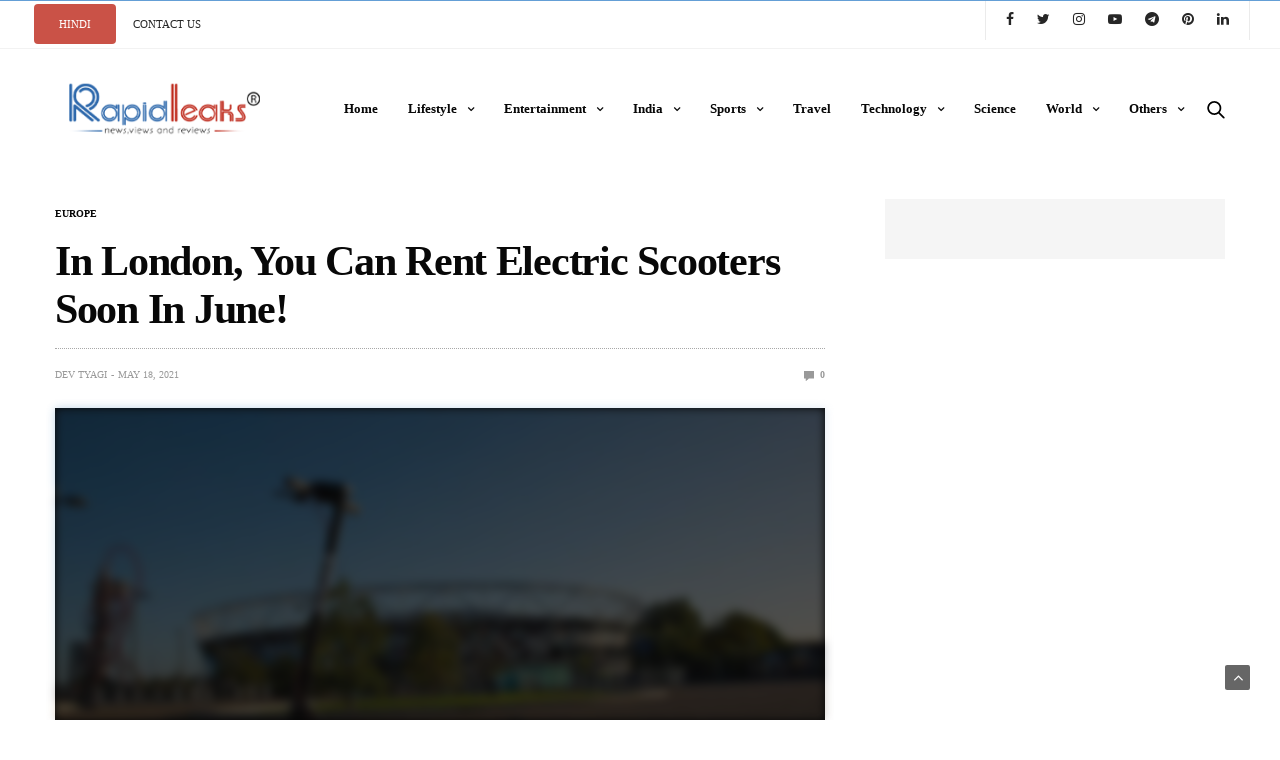

--- FILE ---
content_type: text/html; charset=UTF-8
request_url: https://rapidleaks.com/world/europe/rent-electric-scooters-london/
body_size: 27852
content:
<!doctype html>
<html lang="en-US">
<head><script>if(navigator.userAgent.match(/MSIE|Internet Explorer/i)||navigator.userAgent.match(/Trident\/7\..*?rv:11/i)){var href=document.location.href;if(!href.match(/[?&]nowprocket/)){if(href.indexOf("?")==-1){if(href.indexOf("#")==-1){document.location.href=href+"?nowprocket=1"}else{document.location.href=href.replace("#","?nowprocket=1#")}}else{if(href.indexOf("#")==-1){document.location.href=href+"&nowprocket=1"}else{document.location.href=href.replace("#","&nowprocket=1#")}}}}</script><script>class RocketLazyLoadScripts{constructor(e){this.triggerEvents=e,this.eventOptions={passive:!0},this.userEventListener=this.triggerListener.bind(this),this.delayedScripts={normal:[],async:[],defer:[]},this.allJQueries=[]}_addUserInteractionListener(e){this.triggerEvents.forEach((t=>window.addEventListener(t,e.userEventListener,e.eventOptions)))}_removeUserInteractionListener(e){this.triggerEvents.forEach((t=>window.removeEventListener(t,e.userEventListener,e.eventOptions)))}triggerListener(){this._removeUserInteractionListener(this),"loading"===document.readyState?document.addEventListener("DOMContentLoaded",this._loadEverythingNow.bind(this)):this._loadEverythingNow()}async _loadEverythingNow(){this._delayEventListeners(),this._delayJQueryReady(this),this._handleDocumentWrite(),this._registerAllDelayedScripts(),this._preloadAllScripts(),await this._loadScriptsFromList(this.delayedScripts.normal),await this._loadScriptsFromList(this.delayedScripts.defer),await this._loadScriptsFromList(this.delayedScripts.async),await this._triggerDOMContentLoaded(),await this._triggerWindowLoad(),window.dispatchEvent(new Event("rocket-allScriptsLoaded"))}_registerAllDelayedScripts(){document.querySelectorAll("script[type=rocketlazyloadscript]").forEach((e=>{e.hasAttribute("src")?e.hasAttribute("async")&&!1!==e.async?this.delayedScripts.async.push(e):e.hasAttribute("defer")&&!1!==e.defer||"module"===e.getAttribute("data-rocket-type")?this.delayedScripts.defer.push(e):this.delayedScripts.normal.push(e):this.delayedScripts.normal.push(e)}))}async _transformScript(e){return await this._requestAnimFrame(),new Promise((t=>{const n=document.createElement("script");let r;[...e.attributes].forEach((e=>{let t=e.nodeName;"type"!==t&&("data-rocket-type"===t&&(t="type",r=e.nodeValue),n.setAttribute(t,e.nodeValue))})),e.hasAttribute("src")?(n.addEventListener("load",t),n.addEventListener("error",t)):(n.text=e.text,t()),e.parentNode.replaceChild(n,e)}))}async _loadScriptsFromList(e){const t=e.shift();return t?(await this._transformScript(t),this._loadScriptsFromList(e)):Promise.resolve()}_preloadAllScripts(){var e=document.createDocumentFragment();[...this.delayedScripts.normal,...this.delayedScripts.defer,...this.delayedScripts.async].forEach((t=>{const n=t.getAttribute("src");if(n){const t=document.createElement("link");t.href=n,t.rel="preload",t.as="script",e.appendChild(t)}})),document.head.appendChild(e)}_delayEventListeners(){let e={};function t(t,n){!function(t){function n(n){return e[t].eventsToRewrite.indexOf(n)>=0?"rocket-"+n:n}e[t]||(e[t]={originalFunctions:{add:t.addEventListener,remove:t.removeEventListener},eventsToRewrite:[]},t.addEventListener=function(){arguments[0]=n(arguments[0]),e[t].originalFunctions.add.apply(t,arguments)},t.removeEventListener=function(){arguments[0]=n(arguments[0]),e[t].originalFunctions.remove.apply(t,arguments)})}(t),e[t].eventsToRewrite.push(n)}function n(e,t){let n=e[t];Object.defineProperty(e,t,{get:()=>n||function(){},set(r){e["rocket"+t]=n=r}})}t(document,"DOMContentLoaded"),t(window,"DOMContentLoaded"),t(window,"load"),t(window,"pageshow"),t(document,"readystatechange"),n(document,"onreadystatechange"),n(window,"onload"),n(window,"onpageshow")}_delayJQueryReady(e){let t=window.jQuery;Object.defineProperty(window,"jQuery",{get:()=>t,set(n){if(n&&n.fn&&!e.allJQueries.includes(n)){n.fn.ready=n.fn.init.prototype.ready=function(t){e.domReadyFired?t.bind(document)(n):document.addEventListener("rocket-DOMContentLoaded",(()=>t.bind(document)(n)))};const t=n.fn.on;n.fn.on=n.fn.init.prototype.on=function(){if(this[0]===window){function e(e){return e.split(" ").map((e=>"load"===e||0===e.indexOf("load.")?"rocket-jquery-load":e)).join(" ")}"string"==typeof arguments[0]||arguments[0]instanceof String?arguments[0]=e(arguments[0]):"object"==typeof arguments[0]&&Object.keys(arguments[0]).forEach((t=>{delete Object.assign(arguments[0],{[e(t)]:arguments[0][t]})[t]}))}return t.apply(this,arguments),this},e.allJQueries.push(n)}t=n}})}async _triggerDOMContentLoaded(){this.domReadyFired=!0,await this._requestAnimFrame(),document.dispatchEvent(new Event("rocket-DOMContentLoaded")),await this._requestAnimFrame(),window.dispatchEvent(new Event("rocket-DOMContentLoaded")),await this._requestAnimFrame(),document.dispatchEvent(new Event("rocket-readystatechange")),await this._requestAnimFrame(),document.rocketonreadystatechange&&document.rocketonreadystatechange()}async _triggerWindowLoad(){await this._requestAnimFrame(),window.dispatchEvent(new Event("rocket-load")),await this._requestAnimFrame(),window.rocketonload&&window.rocketonload(),await this._requestAnimFrame(),this.allJQueries.forEach((e=>e(window).trigger("rocket-jquery-load"))),window.dispatchEvent(new Event("rocket-pageshow")),await this._requestAnimFrame(),window.rocketonpageshow&&window.rocketonpageshow()}_handleDocumentWrite(){const e=new Map;document.write=document.writeln=function(t){const n=document.currentScript,r=document.createRange(),i=n.parentElement;let o=e.get(n);void 0===o&&(o=n.nextSibling,e.set(n,o));const a=document.createDocumentFragment();r.setStart(a,0),a.appendChild(r.createContextualFragment(t)),i.insertBefore(a,o)}}async _requestAnimFrame(){return new Promise((e=>requestAnimationFrame(e)))}static run(){const e=new RocketLazyLoadScripts(["keydown","mousemove","touchmove","touchstart","touchend","wheel"]);e._addUserInteractionListener(e)}}RocketLazyLoadScripts.run();
</script>
    	<meta charset="UTF-8">
	<meta name="viewport" content="width=device-width, initial-scale=1, maximum-scale=1, viewport-fit=cover">
	<meta property="fb:pages" content="829100410490425" />
	<link rel="preconnect" href="https://www.linkedin.com">
    <link rel="dns-prefetch" href="https://www.linkedin.com">
	<link rel="profile" href="http://gmpg.org/xfn/11">
	
	<meta name='robots' content='index, follow, max-image-preview:large, max-snippet:-1, max-video-preview:-1' />

	<!-- This site is optimized with the Yoast SEO plugin v21.3 - https://yoast.com/wordpress/plugins/seo/ -->
	<title>From June 7, you can rent electric scooters in London!</title><link rel="stylesheet" href="https://rapidleaks.com/wp-content/cache/min/1/c5900456969b8b7f9348fc8accc68366.css" media="all" data-minify="1" />
	<meta name="description" content="From June 7, you can now rent electric scooters in the city of London. Read more about this development here." />
	<link rel="canonical" href="https://rapidleaks.com/world/europe/rent-electric-scooters-london/" />
	<meta property="og:locale" content="en_US" />
	<meta property="og:type" content="article" />
	<meta property="og:title" content="From June 7, you can rent electric scooters in London!" />
	<meta property="og:description" content="From June 7, you can now rent electric scooters in the city of London. Read more about this development here." />
	<meta property="og:url" content="https://rapidleaks.com/world/europe/rent-electric-scooters-london/" />
	<meta property="og:site_name" content="RapidLeaksIndia" />
	<meta property="article:publisher" content="https://www.facebook.com/RapidLeaksIndia/" />
	<meta property="article:published_time" content="2021-05-18T15:21:23+00:00" />
	<meta property="article:modified_time" content="2021-05-19T07:56:05+00:00" />
	<meta property="og:image" content="https://rapidleaks.com/wp-content/uploads/2021/05/Electric-Scooters-on-Rent-in-London.jpg" />
	<meta property="og:image:width" content="800" />
	<meta property="og:image:height" content="420" />
	<meta property="og:image:type" content="image/jpeg" />
	<meta name="author" content="Dev Tyagi" />
	<meta name="twitter:card" content="summary_large_image" />
	<meta name="twitter:creator" content="@RapidLeaksIndia" />
	<meta name="twitter:site" content="@RapidLeaksIndia" />
	<meta name="twitter:label1" content="Written by" />
	<meta name="twitter:data1" content="Dev Tyagi" />
	<meta name="twitter:label2" content="Est. reading time" />
	<meta name="twitter:data2" content="4 minutes" />
	<script type="application/ld+json" class="yoast-schema-graph">{"@context":"https://schema.org","@graph":[{"@type":"WebPage","@id":"https://rapidleaks.com/world/europe/rent-electric-scooters-london/","url":"https://rapidleaks.com/world/europe/rent-electric-scooters-london/","name":"From June 7, you can rent electric scooters in London!","isPartOf":{"@id":"https://rapidleaks.com/#website"},"primaryImageOfPage":{"@id":"https://rapidleaks.com/world/europe/rent-electric-scooters-london/#primaryimage"},"image":{"@id":"https://rapidleaks.com/world/europe/rent-electric-scooters-london/#primaryimage"},"thumbnailUrl":"https://rapidleaks.com/wp-content/uploads//2021/05/Electric-Scooters-on-Rent-in-London.jpg","datePublished":"2021-05-18T15:21:23+00:00","dateModified":"2021-05-19T07:56:05+00:00","author":{"@id":"https://rapidleaks.com/#/schema/person/7798fbd34bd5b88e1255bce332a51372"},"description":"From June 7, you can now rent electric scooters in the city of London. Read more about this development here.","breadcrumb":{"@id":"https://rapidleaks.com/world/europe/rent-electric-scooters-london/#breadcrumb"},"inLanguage":"en-US","potentialAction":[{"@type":"ReadAction","target":["https://rapidleaks.com/world/europe/rent-electric-scooters-london/"]}]},{"@type":"ImageObject","inLanguage":"en-US","@id":"https://rapidleaks.com/world/europe/rent-electric-scooters-london/#primaryimage","url":"https://rapidleaks.com/wp-content/uploads//2021/05/Electric-Scooters-on-Rent-in-London.jpg","contentUrl":"https://rapidleaks.com/wp-content/uploads//2021/05/Electric-Scooters-on-Rent-in-London.jpg","width":800,"height":420,"caption":"Credit: Bird"},{"@type":"BreadcrumbList","@id":"https://rapidleaks.com/world/europe/rent-electric-scooters-london/#breadcrumb","itemListElement":[{"@type":"ListItem","position":1,"name":"Home","item":"https://rapidleaks.com/"},{"@type":"ListItem","position":2,"name":"In London, You Can Rent Electric Scooters Soon In June!"}]},{"@type":"WebSite","@id":"https://rapidleaks.com/#website","url":"https://rapidleaks.com/","name":"RapidLeaksIndia","description":"","potentialAction":[{"@type":"SearchAction","target":{"@type":"EntryPoint","urlTemplate":"https://rapidleaks.com/?s={search_term_string}"},"query-input":"required name=search_term_string"}],"inLanguage":"en-US"},{"@type":"Person","@id":"https://rapidleaks.com/#/schema/person/7798fbd34bd5b88e1255bce332a51372","name":"Dev Tyagi","image":{"@type":"ImageObject","inLanguage":"en-US","@id":"https://rapidleaks.com/#/schema/person/image/","url":"https://rapidleaks.com/wp-content/uploads//2018/02/dev-150x150.jpg","contentUrl":"https://rapidleaks.com/wp-content/uploads//2018/02/dev-150x150.jpg","caption":"Dev Tyagi"},"url":"https://rapidleaks.com/author/dev/"}]}</script>
	<!-- / Yoast SEO plugin. -->


<link rel="amphtml" href="https://rapidleaks.com/world/europe/rent-electric-scooters-london/amp/" /><meta name="generator" content="AMP for WP 1.1.5"/><link rel='dns-prefetch' href='//cdn.plyr.io' />
<link rel='dns-prefetch' href='//www.googletagmanager.com' />

<link rel="alternate" type="application/rss+xml" title="RapidLeaksIndia &raquo; Feed" href="https://rapidleaks.com/feed/" />
<link rel="alternate" type="application/rss+xml" title="RapidLeaksIndia &raquo; Comments Feed" href="https://rapidleaks.com/comments/feed/" />
<link rel="alternate" type="application/rss+xml" title="RapidLeaksIndia &raquo; In London, You Can Rent Electric Scooters Soon In June! Comments Feed" href="https://rapidleaks.com/world/europe/rent-electric-scooters-london/feed/" />
<link rel="alternate" title="oEmbed (JSON)" type="application/json+oembed" href="https://rapidleaks.com/wp-json/oembed/1.0/embed?url=https%3A%2F%2Frapidleaks.com%2Fworld%2Feurope%2Frent-electric-scooters-london%2F" />
<link rel="alternate" title="oEmbed (XML)" type="text/xml+oembed" href="https://rapidleaks.com/wp-json/oembed/1.0/embed?url=https%3A%2F%2Frapidleaks.com%2Fworld%2Feurope%2Frent-electric-scooters-london%2F&#038;format=xml" />
<link rel="alternate" type="application/rss+xml" title="RapidLeaksIndia &raquo; Stories Feed" href="https://rapidleaks.com/web-stories/feed/"><style id='wp-img-auto-sizes-contain-inline-css' type='text/css'>
img:is([sizes=auto i],[sizes^="auto," i]){contain-intrinsic-size:3000px 1500px}
/*# sourceURL=wp-img-auto-sizes-contain-inline-css */
</style>
<style id='wp-emoji-styles-inline-css' type='text/css'>

	img.wp-smiley, img.emoji {
		display: inline !important;
		border: none !important;
		box-shadow: none !important;
		height: 1em !important;
		width: 1em !important;
		margin: 0 0.07em !important;
		vertical-align: -0.1em !important;
		background: none !important;
		padding: 0 !important;
	}
/*# sourceURL=wp-emoji-styles-inline-css */
</style>
<style id='wp-block-library-inline-css' type='text/css'>
:root{
  --wp-block-synced-color:#7a00df;
  --wp-block-synced-color--rgb:122, 0, 223;
  --wp-bound-block-color:var(--wp-block-synced-color);
  --wp-editor-canvas-background:#ddd;
  --wp-admin-theme-color:#007cba;
  --wp-admin-theme-color--rgb:0, 124, 186;
  --wp-admin-theme-color-darker-10:#006ba1;
  --wp-admin-theme-color-darker-10--rgb:0, 107, 160.5;
  --wp-admin-theme-color-darker-20:#005a87;
  --wp-admin-theme-color-darker-20--rgb:0, 90, 135;
  --wp-admin-border-width-focus:2px;
}
@media (min-resolution:192dpi){
  :root{
    --wp-admin-border-width-focus:1.5px;
  }
}
.wp-element-button{
  cursor:pointer;
}

:root .has-very-light-gray-background-color{
  background-color:#eee;
}
:root .has-very-dark-gray-background-color{
  background-color:#313131;
}
:root .has-very-light-gray-color{
  color:#eee;
}
:root .has-very-dark-gray-color{
  color:#313131;
}
:root .has-vivid-green-cyan-to-vivid-cyan-blue-gradient-background{
  background:linear-gradient(135deg, #00d084, #0693e3);
}
:root .has-purple-crush-gradient-background{
  background:linear-gradient(135deg, #34e2e4, #4721fb 50%, #ab1dfe);
}
:root .has-hazy-dawn-gradient-background{
  background:linear-gradient(135deg, #faaca8, #dad0ec);
}
:root .has-subdued-olive-gradient-background{
  background:linear-gradient(135deg, #fafae1, #67a671);
}
:root .has-atomic-cream-gradient-background{
  background:linear-gradient(135deg, #fdd79a, #004a59);
}
:root .has-nightshade-gradient-background{
  background:linear-gradient(135deg, #330968, #31cdcf);
}
:root .has-midnight-gradient-background{
  background:linear-gradient(135deg, #020381, #2874fc);
}
:root{
  --wp--preset--font-size--normal:16px;
  --wp--preset--font-size--huge:42px;
}

.has-regular-font-size{
  font-size:1em;
}

.has-larger-font-size{
  font-size:2.625em;
}

.has-normal-font-size{
  font-size:var(--wp--preset--font-size--normal);
}

.has-huge-font-size{
  font-size:var(--wp--preset--font-size--huge);
}

.has-text-align-center{
  text-align:center;
}

.has-text-align-left{
  text-align:left;
}

.has-text-align-right{
  text-align:right;
}

.has-fit-text{
  white-space:nowrap !important;
}

#end-resizable-editor-section{
  display:none;
}

.aligncenter{
  clear:both;
}

.items-justified-left{
  justify-content:flex-start;
}

.items-justified-center{
  justify-content:center;
}

.items-justified-right{
  justify-content:flex-end;
}

.items-justified-space-between{
  justify-content:space-between;
}

.screen-reader-text{
  border:0;
  clip-path:inset(50%);
  height:1px;
  margin:-1px;
  overflow:hidden;
  padding:0;
  position:absolute;
  width:1px;
  word-wrap:normal !important;
}

.screen-reader-text:focus{
  background-color:#ddd;
  clip-path:none;
  color:#444;
  display:block;
  font-size:1em;
  height:auto;
  left:5px;
  line-height:normal;
  padding:15px 23px 14px;
  text-decoration:none;
  top:5px;
  width:auto;
  z-index:100000;
}
html :where(.has-border-color){
  border-style:solid;
}

html :where([style*=border-top-color]){
  border-top-style:solid;
}

html :where([style*=border-right-color]){
  border-right-style:solid;
}

html :where([style*=border-bottom-color]){
  border-bottom-style:solid;
}

html :where([style*=border-left-color]){
  border-left-style:solid;
}

html :where([style*=border-width]){
  border-style:solid;
}

html :where([style*=border-top-width]){
  border-top-style:solid;
}

html :where([style*=border-right-width]){
  border-right-style:solid;
}

html :where([style*=border-bottom-width]){
  border-bottom-style:solid;
}

html :where([style*=border-left-width]){
  border-left-style:solid;
}
html :where(img[class*=wp-image-]){
  height:auto;
  max-width:100%;
}
:where(figure){
  margin:0 0 1em;
}

html :where(.is-position-sticky){
  --wp-admin--admin-bar--position-offset:var(--wp-admin--admin-bar--height, 0px);
}

@media screen and (max-width:600px){
  html :where(.is-position-sticky){
    --wp-admin--admin-bar--position-offset:0px;
  }
}

/*# sourceURL=wp-block-library-inline-css */
</style><style id='wp-block-image-inline-css' type='text/css'>
.wp-block-image>a,.wp-block-image>figure>a{
  display:inline-block;
}
.wp-block-image img{
  box-sizing:border-box;
  height:auto;
  max-width:100%;
  vertical-align:bottom;
}
@media not (prefers-reduced-motion){
  .wp-block-image img.hide{
    visibility:hidden;
  }
  .wp-block-image img.show{
    animation:show-content-image .4s;
  }
}
.wp-block-image[style*=border-radius] img,.wp-block-image[style*=border-radius]>a{
  border-radius:inherit;
}
.wp-block-image.has-custom-border img{
  box-sizing:border-box;
}
.wp-block-image.aligncenter{
  text-align:center;
}
.wp-block-image.alignfull>a,.wp-block-image.alignwide>a{
  width:100%;
}
.wp-block-image.alignfull img,.wp-block-image.alignwide img{
  height:auto;
  width:100%;
}
.wp-block-image .aligncenter,.wp-block-image .alignleft,.wp-block-image .alignright,.wp-block-image.aligncenter,.wp-block-image.alignleft,.wp-block-image.alignright{
  display:table;
}
.wp-block-image .aligncenter>figcaption,.wp-block-image .alignleft>figcaption,.wp-block-image .alignright>figcaption,.wp-block-image.aligncenter>figcaption,.wp-block-image.alignleft>figcaption,.wp-block-image.alignright>figcaption{
  caption-side:bottom;
  display:table-caption;
}
.wp-block-image .alignleft{
  float:left;
  margin:.5em 1em .5em 0;
}
.wp-block-image .alignright{
  float:right;
  margin:.5em 0 .5em 1em;
}
.wp-block-image .aligncenter{
  margin-left:auto;
  margin-right:auto;
}
.wp-block-image :where(figcaption){
  margin-bottom:1em;
  margin-top:.5em;
}
.wp-block-image.is-style-circle-mask img{
  border-radius:9999px;
}
@supports ((-webkit-mask-image:none) or (mask-image:none)) or (-webkit-mask-image:none){
  .wp-block-image.is-style-circle-mask img{
    border-radius:0;
    -webkit-mask-image:url('data:image/svg+xml;utf8,<svg viewBox="0 0 100 100" xmlns="http://www.w3.org/2000/svg"><circle cx="50" cy="50" r="50"/></svg>');
            mask-image:url('data:image/svg+xml;utf8,<svg viewBox="0 0 100 100" xmlns="http://www.w3.org/2000/svg"><circle cx="50" cy="50" r="50"/></svg>');
    mask-mode:alpha;
    -webkit-mask-position:center;
            mask-position:center;
    -webkit-mask-repeat:no-repeat;
            mask-repeat:no-repeat;
    -webkit-mask-size:contain;
            mask-size:contain;
  }
}

:root :where(.wp-block-image.is-style-rounded img,.wp-block-image .is-style-rounded img){
  border-radius:9999px;
}

.wp-block-image figure{
  margin:0;
}

.wp-lightbox-container{
  display:flex;
  flex-direction:column;
  position:relative;
}
.wp-lightbox-container img{
  cursor:zoom-in;
}
.wp-lightbox-container img:hover+button{
  opacity:1;
}
.wp-lightbox-container button{
  align-items:center;
  backdrop-filter:blur(16px) saturate(180%);
  background-color:#5a5a5a40;
  border:none;
  border-radius:4px;
  cursor:zoom-in;
  display:flex;
  height:20px;
  justify-content:center;
  opacity:0;
  padding:0;
  position:absolute;
  right:16px;
  text-align:center;
  top:16px;
  width:20px;
  z-index:100;
}
@media not (prefers-reduced-motion){
  .wp-lightbox-container button{
    transition:opacity .2s ease;
  }
}
.wp-lightbox-container button:focus-visible{
  outline:3px auto #5a5a5a40;
  outline:3px auto -webkit-focus-ring-color;
  outline-offset:3px;
}
.wp-lightbox-container button:hover{
  cursor:pointer;
  opacity:1;
}
.wp-lightbox-container button:focus{
  opacity:1;
}
.wp-lightbox-container button:focus,.wp-lightbox-container button:hover,.wp-lightbox-container button:not(:hover):not(:active):not(.has-background){
  background-color:#5a5a5a40;
  border:none;
}

.wp-lightbox-overlay{
  box-sizing:border-box;
  cursor:zoom-out;
  height:100vh;
  left:0;
  overflow:hidden;
  position:fixed;
  top:0;
  visibility:hidden;
  width:100%;
  z-index:100000;
}
.wp-lightbox-overlay .close-button{
  align-items:center;
  cursor:pointer;
  display:flex;
  justify-content:center;
  min-height:40px;
  min-width:40px;
  padding:0;
  position:absolute;
  right:calc(env(safe-area-inset-right) + 16px);
  top:calc(env(safe-area-inset-top) + 16px);
  z-index:5000000;
}
.wp-lightbox-overlay .close-button:focus,.wp-lightbox-overlay .close-button:hover,.wp-lightbox-overlay .close-button:not(:hover):not(:active):not(.has-background){
  background:none;
  border:none;
}
.wp-lightbox-overlay .lightbox-image-container{
  height:var(--wp--lightbox-container-height);
  left:50%;
  overflow:hidden;
  position:absolute;
  top:50%;
  transform:translate(-50%, -50%);
  transform-origin:top left;
  width:var(--wp--lightbox-container-width);
  z-index:9999999999;
}
.wp-lightbox-overlay .wp-block-image{
  align-items:center;
  box-sizing:border-box;
  display:flex;
  height:100%;
  justify-content:center;
  margin:0;
  position:relative;
  transform-origin:0 0;
  width:100%;
  z-index:3000000;
}
.wp-lightbox-overlay .wp-block-image img{
  height:var(--wp--lightbox-image-height);
  min-height:var(--wp--lightbox-image-height);
  min-width:var(--wp--lightbox-image-width);
  width:var(--wp--lightbox-image-width);
}
.wp-lightbox-overlay .wp-block-image figcaption{
  display:none;
}
.wp-lightbox-overlay button{
  background:none;
  border:none;
}
.wp-lightbox-overlay .scrim{
  background-color:#fff;
  height:100%;
  opacity:.9;
  position:absolute;
  width:100%;
  z-index:2000000;
}
.wp-lightbox-overlay.active{
  visibility:visible;
}
@media not (prefers-reduced-motion){
  .wp-lightbox-overlay.active{
    animation:turn-on-visibility .25s both;
  }
  .wp-lightbox-overlay.active img{
    animation:turn-on-visibility .35s both;
  }
  .wp-lightbox-overlay.show-closing-animation:not(.active){
    animation:turn-off-visibility .35s both;
  }
  .wp-lightbox-overlay.show-closing-animation:not(.active) img{
    animation:turn-off-visibility .25s both;
  }
  .wp-lightbox-overlay.zoom.active{
    animation:none;
    opacity:1;
    visibility:visible;
  }
  .wp-lightbox-overlay.zoom.active .lightbox-image-container{
    animation:lightbox-zoom-in .4s;
  }
  .wp-lightbox-overlay.zoom.active .lightbox-image-container img{
    animation:none;
  }
  .wp-lightbox-overlay.zoom.active .scrim{
    animation:turn-on-visibility .4s forwards;
  }
  .wp-lightbox-overlay.zoom.show-closing-animation:not(.active){
    animation:none;
  }
  .wp-lightbox-overlay.zoom.show-closing-animation:not(.active) .lightbox-image-container{
    animation:lightbox-zoom-out .4s;
  }
  .wp-lightbox-overlay.zoom.show-closing-animation:not(.active) .lightbox-image-container img{
    animation:none;
  }
  .wp-lightbox-overlay.zoom.show-closing-animation:not(.active) .scrim{
    animation:turn-off-visibility .4s forwards;
  }
}

@keyframes show-content-image{
  0%{
    visibility:hidden;
  }
  99%{
    visibility:hidden;
  }
  to{
    visibility:visible;
  }
}
@keyframes turn-on-visibility{
  0%{
    opacity:0;
  }
  to{
    opacity:1;
  }
}
@keyframes turn-off-visibility{
  0%{
    opacity:1;
    visibility:visible;
  }
  99%{
    opacity:0;
    visibility:visible;
  }
  to{
    opacity:0;
    visibility:hidden;
  }
}
@keyframes lightbox-zoom-in{
  0%{
    transform:translate(calc((-100vw + var(--wp--lightbox-scrollbar-width))/2 + var(--wp--lightbox-initial-left-position)), calc(-50vh + var(--wp--lightbox-initial-top-position))) scale(var(--wp--lightbox-scale));
  }
  to{
    transform:translate(-50%, -50%) scale(1);
  }
}
@keyframes lightbox-zoom-out{
  0%{
    transform:translate(-50%, -50%) scale(1);
    visibility:visible;
  }
  99%{
    visibility:visible;
  }
  to{
    transform:translate(calc((-100vw + var(--wp--lightbox-scrollbar-width))/2 + var(--wp--lightbox-initial-left-position)), calc(-50vh + var(--wp--lightbox-initial-top-position))) scale(var(--wp--lightbox-scale));
    visibility:hidden;
  }
}
/*# sourceURL=https://rapidleaks.com/wp-includes/blocks/image/style.css */
</style>
<style id='wp-block-paragraph-inline-css' type='text/css'>
.is-small-text{
  font-size:.875em;
}

.is-regular-text{
  font-size:1em;
}

.is-large-text{
  font-size:2.25em;
}

.is-larger-text{
  font-size:3em;
}

.has-drop-cap:not(:focus):first-letter{
  float:left;
  font-size:8.4em;
  font-style:normal;
  font-weight:100;
  line-height:.68;
  margin:.05em .1em 0 0;
  text-transform:uppercase;
}

body.rtl .has-drop-cap:not(:focus):first-letter{
  float:none;
  margin-left:.1em;
}

p.has-drop-cap.has-background{
  overflow:hidden;
}

:root :where(p.has-background){
  padding:1.25em 2.375em;
}

:where(p.has-text-color:not(.has-link-color)) a{
  color:inherit;
}

p.has-text-align-left[style*="writing-mode:vertical-lr"],p.has-text-align-right[style*="writing-mode:vertical-rl"]{
  rotate:180deg;
}
/*# sourceURL=https://rapidleaks.com/wp-includes/blocks/paragraph/style.css */
</style>
<style id='global-styles-inline-css' type='text/css'>
:root{--wp--preset--aspect-ratio--square: 1;--wp--preset--aspect-ratio--4-3: 4/3;--wp--preset--aspect-ratio--3-4: 3/4;--wp--preset--aspect-ratio--3-2: 3/2;--wp--preset--aspect-ratio--2-3: 2/3;--wp--preset--aspect-ratio--16-9: 16/9;--wp--preset--aspect-ratio--9-16: 9/16;--wp--preset--color--black: #000000;--wp--preset--color--cyan-bluish-gray: #abb8c3;--wp--preset--color--white: #ffffff;--wp--preset--color--pale-pink: #f78da7;--wp--preset--color--vivid-red: #cf2e2e;--wp--preset--color--luminous-vivid-orange: #ff6900;--wp--preset--color--luminous-vivid-amber: #fcb900;--wp--preset--color--light-green-cyan: #7bdcb5;--wp--preset--color--vivid-green-cyan: #00d084;--wp--preset--color--pale-cyan-blue: #8ed1fc;--wp--preset--color--vivid-cyan-blue: #0693e3;--wp--preset--color--vivid-purple: #9b51e0;--wp--preset--color--thb-accent: #f74a2e;--wp--preset--gradient--vivid-cyan-blue-to-vivid-purple: linear-gradient(135deg,rgb(6,147,227) 0%,rgb(155,81,224) 100%);--wp--preset--gradient--light-green-cyan-to-vivid-green-cyan: linear-gradient(135deg,rgb(122,220,180) 0%,rgb(0,208,130) 100%);--wp--preset--gradient--luminous-vivid-amber-to-luminous-vivid-orange: linear-gradient(135deg,rgb(252,185,0) 0%,rgb(255,105,0) 100%);--wp--preset--gradient--luminous-vivid-orange-to-vivid-red: linear-gradient(135deg,rgb(255,105,0) 0%,rgb(207,46,46) 100%);--wp--preset--gradient--very-light-gray-to-cyan-bluish-gray: linear-gradient(135deg,rgb(238,238,238) 0%,rgb(169,184,195) 100%);--wp--preset--gradient--cool-to-warm-spectrum: linear-gradient(135deg,rgb(74,234,220) 0%,rgb(151,120,209) 20%,rgb(207,42,186) 40%,rgb(238,44,130) 60%,rgb(251,105,98) 80%,rgb(254,248,76) 100%);--wp--preset--gradient--blush-light-purple: linear-gradient(135deg,rgb(255,206,236) 0%,rgb(152,150,240) 100%);--wp--preset--gradient--blush-bordeaux: linear-gradient(135deg,rgb(254,205,165) 0%,rgb(254,45,45) 50%,rgb(107,0,62) 100%);--wp--preset--gradient--luminous-dusk: linear-gradient(135deg,rgb(255,203,112) 0%,rgb(199,81,192) 50%,rgb(65,88,208) 100%);--wp--preset--gradient--pale-ocean: linear-gradient(135deg,rgb(255,245,203) 0%,rgb(182,227,212) 50%,rgb(51,167,181) 100%);--wp--preset--gradient--electric-grass: linear-gradient(135deg,rgb(202,248,128) 0%,rgb(113,206,126) 100%);--wp--preset--gradient--midnight: linear-gradient(135deg,rgb(2,3,129) 0%,rgb(40,116,252) 100%);--wp--preset--font-size--small: 13px;--wp--preset--font-size--medium: 20px;--wp--preset--font-size--large: 36px;--wp--preset--font-size--x-large: 42px;--wp--preset--spacing--20: 0.44rem;--wp--preset--spacing--30: 0.67rem;--wp--preset--spacing--40: 1rem;--wp--preset--spacing--50: 1.5rem;--wp--preset--spacing--60: 2.25rem;--wp--preset--spacing--70: 3.38rem;--wp--preset--spacing--80: 5.06rem;--wp--preset--shadow--natural: 6px 6px 9px rgba(0, 0, 0, 0.2);--wp--preset--shadow--deep: 12px 12px 50px rgba(0, 0, 0, 0.4);--wp--preset--shadow--sharp: 6px 6px 0px rgba(0, 0, 0, 0.2);--wp--preset--shadow--outlined: 6px 6px 0px -3px rgb(255, 255, 255), 6px 6px rgb(0, 0, 0);--wp--preset--shadow--crisp: 6px 6px 0px rgb(0, 0, 0);}:where(.is-layout-flex){gap: 0.5em;}:where(.is-layout-grid){gap: 0.5em;}body .is-layout-flex{display: flex;}.is-layout-flex{flex-wrap: wrap;align-items: center;}.is-layout-flex > :is(*, div){margin: 0;}body .is-layout-grid{display: grid;}.is-layout-grid > :is(*, div){margin: 0;}:where(.wp-block-columns.is-layout-flex){gap: 2em;}:where(.wp-block-columns.is-layout-grid){gap: 2em;}:where(.wp-block-post-template.is-layout-flex){gap: 1.25em;}:where(.wp-block-post-template.is-layout-grid){gap: 1.25em;}.has-black-color{color: var(--wp--preset--color--black) !important;}.has-cyan-bluish-gray-color{color: var(--wp--preset--color--cyan-bluish-gray) !important;}.has-white-color{color: var(--wp--preset--color--white) !important;}.has-pale-pink-color{color: var(--wp--preset--color--pale-pink) !important;}.has-vivid-red-color{color: var(--wp--preset--color--vivid-red) !important;}.has-luminous-vivid-orange-color{color: var(--wp--preset--color--luminous-vivid-orange) !important;}.has-luminous-vivid-amber-color{color: var(--wp--preset--color--luminous-vivid-amber) !important;}.has-light-green-cyan-color{color: var(--wp--preset--color--light-green-cyan) !important;}.has-vivid-green-cyan-color{color: var(--wp--preset--color--vivid-green-cyan) !important;}.has-pale-cyan-blue-color{color: var(--wp--preset--color--pale-cyan-blue) !important;}.has-vivid-cyan-blue-color{color: var(--wp--preset--color--vivid-cyan-blue) !important;}.has-vivid-purple-color{color: var(--wp--preset--color--vivid-purple) !important;}.has-black-background-color{background-color: var(--wp--preset--color--black) !important;}.has-cyan-bluish-gray-background-color{background-color: var(--wp--preset--color--cyan-bluish-gray) !important;}.has-white-background-color{background-color: var(--wp--preset--color--white) !important;}.has-pale-pink-background-color{background-color: var(--wp--preset--color--pale-pink) !important;}.has-vivid-red-background-color{background-color: var(--wp--preset--color--vivid-red) !important;}.has-luminous-vivid-orange-background-color{background-color: var(--wp--preset--color--luminous-vivid-orange) !important;}.has-luminous-vivid-amber-background-color{background-color: var(--wp--preset--color--luminous-vivid-amber) !important;}.has-light-green-cyan-background-color{background-color: var(--wp--preset--color--light-green-cyan) !important;}.has-vivid-green-cyan-background-color{background-color: var(--wp--preset--color--vivid-green-cyan) !important;}.has-pale-cyan-blue-background-color{background-color: var(--wp--preset--color--pale-cyan-blue) !important;}.has-vivid-cyan-blue-background-color{background-color: var(--wp--preset--color--vivid-cyan-blue) !important;}.has-vivid-purple-background-color{background-color: var(--wp--preset--color--vivid-purple) !important;}.has-black-border-color{border-color: var(--wp--preset--color--black) !important;}.has-cyan-bluish-gray-border-color{border-color: var(--wp--preset--color--cyan-bluish-gray) !important;}.has-white-border-color{border-color: var(--wp--preset--color--white) !important;}.has-pale-pink-border-color{border-color: var(--wp--preset--color--pale-pink) !important;}.has-vivid-red-border-color{border-color: var(--wp--preset--color--vivid-red) !important;}.has-luminous-vivid-orange-border-color{border-color: var(--wp--preset--color--luminous-vivid-orange) !important;}.has-luminous-vivid-amber-border-color{border-color: var(--wp--preset--color--luminous-vivid-amber) !important;}.has-light-green-cyan-border-color{border-color: var(--wp--preset--color--light-green-cyan) !important;}.has-vivid-green-cyan-border-color{border-color: var(--wp--preset--color--vivid-green-cyan) !important;}.has-pale-cyan-blue-border-color{border-color: var(--wp--preset--color--pale-cyan-blue) !important;}.has-vivid-cyan-blue-border-color{border-color: var(--wp--preset--color--vivid-cyan-blue) !important;}.has-vivid-purple-border-color{border-color: var(--wp--preset--color--vivid-purple) !important;}.has-vivid-cyan-blue-to-vivid-purple-gradient-background{background: var(--wp--preset--gradient--vivid-cyan-blue-to-vivid-purple) !important;}.has-light-green-cyan-to-vivid-green-cyan-gradient-background{background: var(--wp--preset--gradient--light-green-cyan-to-vivid-green-cyan) !important;}.has-luminous-vivid-amber-to-luminous-vivid-orange-gradient-background{background: var(--wp--preset--gradient--luminous-vivid-amber-to-luminous-vivid-orange) !important;}.has-luminous-vivid-orange-to-vivid-red-gradient-background{background: var(--wp--preset--gradient--luminous-vivid-orange-to-vivid-red) !important;}.has-very-light-gray-to-cyan-bluish-gray-gradient-background{background: var(--wp--preset--gradient--very-light-gray-to-cyan-bluish-gray) !important;}.has-cool-to-warm-spectrum-gradient-background{background: var(--wp--preset--gradient--cool-to-warm-spectrum) !important;}.has-blush-light-purple-gradient-background{background: var(--wp--preset--gradient--blush-light-purple) !important;}.has-blush-bordeaux-gradient-background{background: var(--wp--preset--gradient--blush-bordeaux) !important;}.has-luminous-dusk-gradient-background{background: var(--wp--preset--gradient--luminous-dusk) !important;}.has-pale-ocean-gradient-background{background: var(--wp--preset--gradient--pale-ocean) !important;}.has-electric-grass-gradient-background{background: var(--wp--preset--gradient--electric-grass) !important;}.has-midnight-gradient-background{background: var(--wp--preset--gradient--midnight) !important;}.has-small-font-size{font-size: var(--wp--preset--font-size--small) !important;}.has-medium-font-size{font-size: var(--wp--preset--font-size--medium) !important;}.has-large-font-size{font-size: var(--wp--preset--font-size--large) !important;}.has-x-large-font-size{font-size: var(--wp--preset--font-size--x-large) !important;}
/*# sourceURL=global-styles-inline-css */
</style>
<style id='core-block-supports-inline-css' type='text/css'>
/**
 * Core styles: block-supports
 */

/*# sourceURL=core-block-supports-inline-css */
</style>

<style id='classic-theme-styles-inline-css' type='text/css'>
/**
 * These rules are needed for backwards compatibility.
 * They should match the button element rules in the base theme.json file.
 */
.wp-block-button__link {
	color: #ffffff;
	background-color: #32373c;
	border-radius: 9999px; /* 100% causes an oval, but any explicit but really high value retains the pill shape. */

	/* This needs a low specificity so it won't override the rules from the button element if defined in theme.json. */
	box-shadow: none;
	text-decoration: none;

	/* The extra 2px are added to size solids the same as the outline versions.*/
	padding: calc(0.667em + 2px) calc(1.333em + 2px);

	font-size: 1.125em;
}

.wp-block-file__button {
	background: #32373c;
	color: #ffffff;
	text-decoration: none;
}

/*# sourceURL=/wp-includes/css/classic-themes.css */
</style>




<style id='thb-app-inline-css' type='text/css'>
body {font-family:Karla;}h1, h2, h3, h4, h5, h6 {font-family:Poppins;}.subheader {background-color: !important;}.subheader.dark ul > li .sub-menu,.subheader.light ul > li .sub-menu {background:;}.subheader ul {}@media only screen and (min-width:48.063em) {.header {}}.header {background-color: !important;}@media only screen and (min-width:64.063em) {.header .logo .logoimg {max-height:70px;}}@media only screen and (max-width:64.063em) {.header .logo .logoimg {max-height:;}}@media only screen and (min-width:64.063em) {.subheader.fixed .logo .logolink .logoimg {max-height:;}}.menu-holder.style1.dark {background-color: !important;}#mobile-menu {background-color: !important;}input[type="submit"],submit,.button,.btn {}.post .post-bottom-meta {}.post .post-category {}.widget > strong {}h1,.h1 {}h2 {}h3 {}h4 {}h5 {}h6 {}.post .post-title h1 {}.menu-holder ul.sf-menu > li > a {}.menu-holder ul.sf-menu > li > a {}.menu-holder ul li .sub-menu li a,.menu-holder ul li.menu-item-mega-parent .thb_mega_menu_holder .thb_mega_menu li > a {}.menu-holder ul li .sub-menu li a,.menu-holder ul li.menu-item-mega-parent .thb_mega_menu_holder .thb_mega_menu li > a {}.mobile-menu li a {}.mobile-menu li a {}.mobile-menu .sub-menu li a {}.mobile-menu .sub-menu li a {}.widget:not(.widget_singlead) {background-color: !important;}[role="main"] .widget.widget_categoryslider .slick-nav {background-color: !important;}#footer {background-color: !important;}#footer .widget.widget_categoryslider .slick-nav {background-color: !important;}.thb-login-form.dark,.thb-login-form {background-color: !important;}#subfooter {background-color: !important;}@media only screen and (min-width:48.063em) {#subfooter .logolink .logoimg {max-height:60px;}}
/*# sourceURL=thb-app-inline-css */
</style>


<style id='rocket-lazyload-inline-css' type='text/css'>
.rll-youtube-player{position:relative;padding-bottom:56.23%;height:0;overflow:hidden;max-width:100%;}.rll-youtube-player iframe{position:absolute;top:0;left:0;width:100%;height:100%;z-index:100;background:0 0}.rll-youtube-player img{bottom:0;display:block;left:0;margin:auto;max-width:100%;width:100%;position:absolute;right:0;top:0;border:none;height:auto;cursor:pointer;-webkit-transition:.4s all;-moz-transition:.4s all;transition:.4s all}.rll-youtube-player img:hover{-webkit-filter:brightness(75%)}.rll-youtube-player .play{height:72px;width:72px;left:50%;top:50%;margin-left:-36px;margin-top:-36px;position:absolute;background:url(https://rapidleaks.com/wp-content/plugins/wp-rocket/assets/img/youtube.png) no-repeat;cursor:pointer}
/*# sourceURL=rocket-lazyload-inline-css */
</style>
<script type="rocketlazyloadscript" data-rocket-type="text/javascript" src="https://rapidleaks.com/wp-includes/js/jquery/jquery.js?ver=3.7.1" id="jquery-core-js" defer></script>
<script type="rocketlazyloadscript" data-minify="1" data-rocket-type="text/javascript" src="https://rapidleaks.com/wp-content/cache/min/1/wp-includes/js/jquery/jquery-migrate.js?ver=1765872665" id="jquery-migrate-js" defer></script>

<!-- Google tag (gtag.js) snippet added by Site Kit -->
<!-- Google Analytics snippet added by Site Kit -->
<script type="rocketlazyloadscript" data-rocket-type="text/javascript" src="https://www.googletagmanager.com/gtag/js?id=G-GXL16YQVK9" id="google_gtagjs-js" async></script>
<script type="rocketlazyloadscript" data-rocket-type="text/javascript" id="google_gtagjs-js-after">
/* <![CDATA[ */
window.dataLayer = window.dataLayer || [];function gtag(){dataLayer.push(arguments);}
gtag("set","linker",{"domains":["rapidleaks.com"]});
gtag("js", new Date());
gtag("set", "developer_id.dZTNiMT", true);
gtag("config", "G-GXL16YQVK9");
//# sourceURL=google_gtagjs-js-after
/* ]]> */
</script>
<link rel="https://api.w.org/" href="https://rapidleaks.com/wp-json/" /><link rel="alternate" title="JSON" type="application/json" href="https://rapidleaks.com/wp-json/wp/v2/posts/269278" /><link rel="EditURI" type="application/rsd+xml" title="RSD" href="https://rapidleaks.com/xmlrpc.php?rsd" />
<meta name="generator" content="WordPress 6.9" />
<link rel='shortlink' href='https://rapidleaks.com/?p=269278' />
<meta property="fb:app_id" content="1815981368727729"/><meta name="generator" content="Site Kit by Google 1.170.0" /><link rel="pingback" href="https://rapidleaks.com/xmlrpc.php">
<!-- Google AdSense meta tags added by Site Kit -->
<meta name="google-adsense-platform-account" content="ca-host-pub-2644536267352236">
<meta name="google-adsense-platform-domain" content="sitekit.withgoogle.com">
<!-- End Google AdSense meta tags added by Site Kit -->
        <script type="rocketlazyloadscript">

      window.OneSignalDeferred = window.OneSignalDeferred || [];

      OneSignalDeferred.push(function(OneSignal) {
        var oneSignal_options = {};
        window._oneSignalInitOptions = oneSignal_options;

        oneSignal_options['serviceWorkerParam'] = { scope: '/' };
oneSignal_options['serviceWorkerPath'] = 'OneSignalSDKWorker.js.php';

        OneSignal.Notifications.setDefaultUrl("https://rapidleaks.com");

        oneSignal_options['wordpress'] = true;
oneSignal_options['appId'] = '68883bf1-aef9-42f5-9b21-0636d2e075c3';
oneSignal_options['allowLocalhostAsSecureOrigin'] = true;
oneSignal_options['welcomeNotification'] = { };
oneSignal_options['welcomeNotification']['title'] = "";
oneSignal_options['welcomeNotification']['message'] = "";
oneSignal_options['subdomainName'] = "https://rapidleaks.os.tc";
oneSignal_options['safari_web_id'] = "web.onesignal.auto.4bead971-106d-461b-853f-83aecbd62d40";
oneSignal_options['promptOptions'] = { };
oneSignal_options['notifyButton'] = { };
oneSignal_options['notifyButton']['enable'] = true;
oneSignal_options['notifyButton']['position'] = 'bottom-right';
oneSignal_options['notifyButton']['theme'] = 'default';
oneSignal_options['notifyButton']['size'] = 'medium';
oneSignal_options['notifyButton']['showCredit'] = true;
oneSignal_options['notifyButton']['text'] = {};
              OneSignal.init(window._oneSignalInitOptions);
              OneSignal.Slidedown.promptPush()      });

      function documentInitOneSignal() {
        var oneSignal_elements = document.getElementsByClassName("OneSignal-prompt");

        var oneSignalLinkClickHandler = function(event) { OneSignal.Notifications.requestPermission(); event.preventDefault(); };        for(var i = 0; i < oneSignal_elements.length; i++)
          oneSignal_elements[i].addEventListener('click', oneSignalLinkClickHandler, false);
      }

      if (document.readyState === 'complete') {
           documentInitOneSignal();
      }
      else {
           window.addEventListener("load", function(event){
               documentInitOneSignal();
          });
      }
    </script>
    <script type="rocketlazyloadscript">
		if(screen.width<769){
        	window.location = "https://rapidleaks.com/world/europe/rent-electric-scooters-london/amp/";
        }
    	</script>
<link rel="icon" href="https://rapidleaks.com/wp-content/uploads//2017/11/cropped-favicon-16x16-1-32x32.png" sizes="32x32" />
<link rel="icon" href="https://rapidleaks.com/wp-content/uploads//2017/11/cropped-favicon-16x16-1-192x192.png" sizes="192x192" />
<link rel="apple-touch-icon" href="https://rapidleaks.com/wp-content/uploads//2017/11/cropped-favicon-16x16-1-180x180.png" />
<meta name="msapplication-TileImage" content="https://rapidleaks.com/wp-content/uploads//2017/11/cropped-favicon-16x16-1-270x270.png" />
		<style type="text/css" id="wp-custom-css">
			.category-title.style1 .category-header {
	background: #080808 !important;
}

.wp-block-image .aligncenter{
	width: 100%;
}
.header.style4 #menu_width{
	padding: 20px 0px 20px;
}

.secondary-holder{
	display:none;
}

.menu-holder ul.sf-menu>li>a {
	text-transform: inherit !important;
}

#comments{
	display:none !important
}

#menu-item-269610 a{
	background-color:rgb(202 82 71);
	color:#fff;
	margin:4px;
	padding: 0px 25px;
	border-radius:4px;
}

#menu-item-269761 a{
	background-color:rgb(202 82 71);
	color:#fff;
	margin:4px;
	padding: 0px 25px;
	border-radius:4px;
}


#currenttime12345{
font-size: 16px;
    padding: 0 12px;
    font-weight: 600;
}


body p{
    
    font-family: 'Droid Serif', serif !important;
	color: #242424;
    font-size: 17px;
    font-weight: 500;
    line-height: 28px;
    padding: 0 0 20px;
   
}	
#subfooter .footer-menu li {
    display: inline-block;
    margin-left: 0px !important;
}
		</style>
		<noscript><style> .wpb_animate_when_almost_visible { opacity: 1; }</style></noscript><noscript><style id="rocket-lazyload-nojs-css">.rll-youtube-player, [data-lazy-src]{display:none !important;}</style></noscript></script>



</head>
<body class="wp-singular post-template-default single single-post postid-269278 single-format-standard wp-theme-goodlife-wp thb-boxed-off thb_ads_header_mobile_off thb-lightbox-on thb-capitalize-off thb-dark-mode-off thb-header-style3 thb-title-underline-hover wpb-js-composer js-comp-ver-6.6.0 vc_responsive">
<div id="wrapper" class="open">

	<!-- Start Content Container -->
	<div id="content-container">
		<!-- Start Content Click Capture -->
		<div class="click-capture"></div>
		<!-- End Content Click Capture -->
		<!-- Start Fixed Header -->
<div class="subheader fixed light">
	<div class="row hide-for-large mobile-fixed-header align-middle">
		<div class="small-2 columns text-left mobile-icon-holder">
				<div class="mobile-toggle-holder">
		<div class="mobile-toggle">
			<span></span><span></span><span></span>
		</div>
	</div>
			</div>
		<div class="small-8 large-4 columns logo">
			<a href="https://rapidleaks.com/" class="logolink">
				<img src="data:image/svg+xml,%3Csvg%20xmlns='http://www.w3.org/2000/svg'%20viewBox='0%200%200%200'%3E%3C/svg%3E" class="logoimg" alt="RapidLeaksIndia" data-lazy-src="https://rapidleaks.com/wp-content/uploads/2020/01/RapidLeaks-Logo.png"/><noscript><img src="https://rapidleaks.com/wp-content/uploads/2020/01/RapidLeaks-Logo.png" class="logoimg" alt="RapidLeaksIndia"/></noscript>
			</a>
		</div>
		<div class="small-2 columns text-right mobile-share-holder">
			<div>
				<div class="quick_search">
		<a href="#" class="quick_toggle"></a>
		<svg class="quick_search_icon" xmlns="http://www.w3.org/2000/svg" xmlns:xlink="http://www.w3.org/1999/xlink" x="0px" y="0px" width="19px" height="19px" viewBox="0 0 19 19" xml:space="preserve">
	<path d="M18.96,16.896l-4.973-4.926c1.02-1.255,1.633-2.846,1.633-4.578c0-4.035-3.312-7.317-7.385-7.317S0.849,3.358,0.849,7.393
		c0,4.033,3.313,7.316,7.386,7.316c1.66,0,3.188-0.552,4.422-1.471l4.998,4.95c0.181,0.179,0.416,0.268,0.652,0.268
		c0.235,0,0.472-0.089,0.652-0.268C19.32,17.832,19.32,17.253,18.96,16.896z M2.693,7.393c0-3.027,2.485-5.489,5.542-5.489
		c3.054,0,5.541,2.462,5.541,5.489c0,3.026-2.486,5.489-5.541,5.489C5.179,12.882,2.693,10.419,2.693,7.393z"/>
</svg>		<form method="get" class="quick_searchform" role="search" action="https://rapidleaks.com/">
			<input name="s" type="text" class="s">
			<input type="submit" value="Search">
		</form>
	</div>

				</div>
		</div>
	</div>
	<div class="row full-width-row show-for-large">
			<div class="medium-8 columns logo">
			<a href="https://rapidleaks.com/" class="logolink">
				<img src="data:image/svg+xml,%3Csvg%20xmlns='http://www.w3.org/2000/svg'%20viewBox='0%200%200%200'%3E%3C/svg%3E" class="logoimg" alt="RapidLeaksIndia" data-lazy-src="https://rapidleaks.com/wp-content/uploads/2020/01/RapidLeaks-Logo.png"/><noscript><img src="https://rapidleaks.com/wp-content/uploads/2020/01/RapidLeaks-Logo.png" class="logoimg" alt="RapidLeaksIndia"/></noscript>
			</a>
			<span class="page-title" id="page-title">In London, You Can Rent Electric Scooters Soon In June!</span>
		</div>
	<div class="medium-4 columns">
				<aside class="share-article-vertical share-main hide-on-print
		 ">

				<a href="http://www.facebook.com/sharer.php?u=https%3A%2F%2Frapidleaks.com%2Fworld%2Feurope%2Frent-electric-scooters-london%2F" class="facebook social"><i class="fa fa-facebook"></i></a>
						<a href="https://twitter.com/intent/tweet?text=In+London%2C+You+Can+Rent+Electric+Scooters+Soon+In+June%21&url=https%3A%2F%2Frapidleaks.com%2Fworld%2Feurope%2Frent-electric-scooters-london%2F&via=RapidLeaksIndia" class="twitter social "><i class="fa fa-twitter"></i></a>
								<a href="http://pinterest.com/pin/create/link/?url=https://rapidleaks.com/world/europe/rent-electric-scooters-london/&media=https://rapidleaks.com/wp-content/uploads//2021/05/Electric-Scooters-on-Rent-in-London.jpg&description=In+London%2C+You+Can+Rent+Electric+Scooters+Soon+In+June%21" class="pinterest social" data-pin-no-hover="true"><i class="fa fa-pinterest"></i></a>
						<a href="https://www.linkedin.com/cws/share?url=https://rapidleaks.com/world/europe/rent-electric-scooters-london/" class="linkedin social"><i class="fa fa-linkedin"></i></a>
						<a href="whatsapp://send?text=In+London%2C+You+Can+Rent+Electric+Scooters+Soon+In+June%21 https://rapidleaks.com/world/europe/rent-electric-scooters-london/" class="whatsapp social" data-href="https://rapidleaks.com/world/europe/rent-electric-scooters-london/" data-action="share/whatsapp/share"><i class="fa fa-whatsapp"></i></a>
			</aside>
			</div>
				<span class="progress"></span>
			</div>
</div>
<!-- End Fixed Header -->
<!-- Start Sub Header -->
<div class="subheader show-for-large light ">
	<div class="row
			full-width-row">
		<div class="small-12 medium-6 large-7 columns">
			<nav class="subheader-menu">
				<ul id="menu-top-menu" class="sf-menu"><li id="menu-item-269610" class="menu-item menu-item-type-custom menu-item-object-custom menu-item-269610"><a href="https://hindi.rapidleaks.com/">HINDI</a></li>
<li id="menu-item-282829" class="menu-item menu-item-type-custom menu-item-object-custom menu-item-282829"><a href="https://rapidleaks.com/contact-us/">CONTACT US</a></li>
</ul>			</nav>
		</div>
		<div class="small-12 medium-6 large-5 columns text-right">
			<ul class="sf-menu right-menu">
							<li class="social_links_style2">
													<a href="https://www.facebook.com/RapidLeaksIndia/" class="facebook" target="_blank"><i class="fa fa-facebook"></i>
										</a>
																		<a href="https://twitter.com/RapidLeaksIndia" class="twitter" target="_blank"><i class="fa fa-twitter"></i>
										</a>
																		<a href="https://www.instagram.com/RapidLeaks/" class="instagram" target="_blank"><i class="fa fa-instagram"></i>
										</a>
																		<a href="https://www.youtube.com/rapidleaksindia" class="youtube-play" target="_blank"><i class="fa fa-youtube-play"></i>
										</a>
																		<a href="https://t.me/rapidleaksindia" class="telegram" target="_blank"><i class="fa fa-telegram"></i>
										</a>
																		<a href="https://in.pinterest.com/RapidLeaksIndia/" class="pinterest" target="_blank"><i class="fa fa-pinterest"></i>
										</a>
																		<a href="https://in.linkedin.com/company/rapidleaks" class="linkedin" target="_blank"><i class="fa fa-linkedin"></i>
										</a>
													</li>
																		</ul>
		</div>
	</div>
</div>
<!-- End Sub Header -->
<!-- Start Header -->
<header class="header style3  light">
	<div class="row">
		<div class="small-2 columns text-left mobile-icon-holder">
				<div class="mobile-toggle-holder">
		<div class="mobile-toggle">
			<span></span><span></span><span></span>
		</div>
	</div>
			</div>
		<div class="small-8 large-12 columns logo">
			<div id="menu_width">
				<a href="https://rapidleaks.com/" class="logolink">
					<img src="data:image/svg+xml,%3Csvg%20xmlns='http://www.w3.org/2000/svg'%20viewBox='0%200%200%200'%3E%3C/svg%3E" class="logoimg" alt="RapidLeaksIndia" data-lazy-src="https://rapidleaks.com/wp-content/uploads/2021/02/250x802-logo-header.png"/><noscript><img src="https://rapidleaks.com/wp-content/uploads/2021/02/250x802-logo-header.png" class="logoimg" alt="RapidLeaksIndia"/></noscript>
				</a>
				<nav class="menu-holder light menu-light">
											<ul id="menu-goodlife_top_menu" class="sf-menu style3"><li id="menu-item-267625" class="menu-item menu-item-type-post_type menu-item-object-page menu-item-home menu-item-267625"><a href="https://rapidleaks.com/">Home</a></li>
<li id="menu-item-267628" class="menu-item menu-item-type-taxonomy menu-item-object-category menu-item-has-children menu-item-267628 menu-item-category-5183"><a href="https://rapidleaks.com/category/lifestyle/">Lifestyle</a>


<ul class="sub-menu ">
	<li id="menu-item-267629" class="menu-item menu-item-type-taxonomy menu-item-object-category menu-item-267629 menu-item-category-19339"><a href="https://rapidleaks.com/category/lifestyle/beauty/">Beauty</a></li>
	<li id="menu-item-267630" class="menu-item menu-item-type-taxonomy menu-item-object-category menu-item-267630 menu-item-category-5186"><a href="https://rapidleaks.com/category/lifestyle/fashion/">Fashion</a></li>
	<li id="menu-item-267634" class="menu-item menu-item-type-taxonomy menu-item-object-category menu-item-267634 menu-item-category-5185"><a href="https://rapidleaks.com/category/lifestyle/food-drink/">Food &amp; Drink</a></li>
	<li id="menu-item-267635" class="menu-item menu-item-type-taxonomy menu-item-object-category menu-item-267635 menu-item-category-5184"><a href="https://rapidleaks.com/category/lifestyle/health/">Health</a></li>
</ul>
</li>
<li id="menu-item-267624" class="menu-item menu-item-type-taxonomy menu-item-object-category menu-item-has-children menu-item-267624 menu-item-category-5176"><a href="https://rapidleaks.com/category/entertainment/">Entertainment</a>


<ul class="sub-menu ">
	<li id="menu-item-272612" class="menu-item menu-item-type-taxonomy menu-item-object-category menu-item-272612 menu-item-category-5177"><a href="https://rapidleaks.com/category/entertainment/bollywood/">Bollywood</a></li>
	<li id="menu-item-272613" class="menu-item menu-item-type-taxonomy menu-item-object-category menu-item-272613 menu-item-category-5178"><a href="https://rapidleaks.com/category/entertainment/hollywood/">Hollywood</a></li>
	<li id="menu-item-272614" class="menu-item menu-item-type-taxonomy menu-item-object-category menu-item-272614 menu-item-category-5179"><a href="https://rapidleaks.com/category/entertainment/songs/">Songs</a></li>
	<li id="menu-item-272615" class="menu-item menu-item-type-taxonomy menu-item-object-category menu-item-272615 menu-item-category-5180"><a href="https://rapidleaks.com/category/entertainment/trailers/">Trailers</a></li>
</ul>
</li>
<li id="menu-item-272616" class="menu-item menu-item-type-taxonomy menu-item-object-category menu-item-has-children menu-item-272616 menu-item-category-38"><a href="https://rapidleaks.com/category/india/">India</a>


<ul class="sub-menu ">
	<li id="menu-item-272617" class="menu-item menu-item-type-taxonomy menu-item-object-category menu-item-272617 menu-item-category-5161"><a href="https://rapidleaks.com/category/india/cities/">Cities</a></li>
	<li id="menu-item-272618" class="menu-item menu-item-type-taxonomy menu-item-object-category menu-item-272618 menu-item-category-5159"><a href="https://rapidleaks.com/category/india/crime/">Crime</a></li>
	<li id="menu-item-272619" class="menu-item menu-item-type-taxonomy menu-item-object-category menu-item-272619 menu-item-category-5160"><a href="https://rapidleaks.com/category/india/politics/">Politics</a></li>
</ul>
</li>
<li id="menu-item-269330" class="menu-item menu-item-type-taxonomy menu-item-object-category menu-item-has-children menu-item-269330 menu-item-category-5170"><a href="https://rapidleaks.com/category/sports/">Sports</a>


<ul class="sub-menu ">
	<li id="menu-item-269326" class="menu-item menu-item-type-taxonomy menu-item-object-category menu-item-269326 menu-item-category-5174"><a href="https://rapidleaks.com/category/sports/badminton/">Badminton</a></li>
	<li id="menu-item-269325" class="menu-item menu-item-type-taxonomy menu-item-object-category menu-item-269325 menu-item-category-5171"><a href="https://rapidleaks.com/category/sports/cricket/">Cricket</a></li>
	<li id="menu-item-272621" class="menu-item menu-item-type-taxonomy menu-item-object-category menu-item-272621 menu-item-category-8671"><a href="https://rapidleaks.com/category/sports/ipl/">IPL</a></li>
	<li id="menu-item-272620" class="menu-item menu-item-type-taxonomy menu-item-object-category menu-item-272620 menu-item-category-16345"><a href="https://rapidleaks.com/category/sports/f1/">F1</a></li>
	<li id="menu-item-269324" class="menu-item menu-item-type-taxonomy menu-item-object-category menu-item-269324 menu-item-category-5172"><a href="https://rapidleaks.com/category/sports/football/">Football</a></li>
	<li id="menu-item-269331" class="menu-item menu-item-type-taxonomy menu-item-object-category menu-item-269331 menu-item-category-5173"><a href="https://rapidleaks.com/category/sports/tennis/">Tennis</a></li>
</ul>
</li>
<li id="menu-item-268089" class="menu-item menu-item-type-taxonomy menu-item-object-category menu-item-268089 menu-item-category-5188"><a href="https://rapidleaks.com/category/travel/">Travel</a></li>
<li id="menu-item-272622" class="menu-item menu-item-type-taxonomy menu-item-object-category menu-item-has-children menu-item-272622 menu-item-category-5189"><a href="https://rapidleaks.com/category/technology/">Technology</a>


<ul class="sub-menu ">
	<li id="menu-item-272623" class="menu-item menu-item-type-taxonomy menu-item-object-category menu-item-272623 menu-item-category-5191"><a href="https://rapidleaks.com/category/technology/gadgets/">Gadgets</a></li>
	<li id="menu-item-272624" class="menu-item menu-item-type-taxonomy menu-item-object-category menu-item-272624 menu-item-category-5190"><a href="https://rapidleaks.com/category/technology/mobile-and-tabs/">Mobile &amp; Tabs</a></li>
	<li id="menu-item-272625" class="menu-item menu-item-type-taxonomy menu-item-object-category menu-item-272625 menu-item-category-5193"><a href="https://rapidleaks.com/category/technology/social/">Social</a></li>
</ul>
</li>
<li id="menu-item-272626" class="menu-item menu-item-type-taxonomy menu-item-object-category menu-item-272626 menu-item-category-5192"><a href="https://rapidleaks.com/category/science/">Science</a></li>
<li id="menu-item-268090" class="menu-item menu-item-type-taxonomy menu-item-object-category current-post-ancestor menu-item-has-children menu-item-268090 menu-item-category-5164"><a href="https://rapidleaks.com/category/world/">World</a>


<ul class="sub-menu ">
	<li id="menu-item-272627" class="menu-item menu-item-type-taxonomy menu-item-object-category menu-item-272627 menu-item-category-5167"><a href="https://rapidleaks.com/category/world/americas/">Americas</a></li>
	<li id="menu-item-272628" class="menu-item menu-item-type-taxonomy menu-item-object-category menu-item-272628 menu-item-category-5166"><a href="https://rapidleaks.com/category/world/asia/">Asia</a></li>
	<li id="menu-item-272629" class="menu-item menu-item-type-taxonomy menu-item-object-category current-post-ancestor current-menu-parent current-post-parent menu-item-272629 menu-item-category-5168"><a href="https://rapidleaks.com/category/world/europe/">Europe</a></li>
	<li id="menu-item-272630" class="menu-item menu-item-type-taxonomy menu-item-object-category menu-item-272630 menu-item-category-5169"><a href="https://rapidleaks.com/category/world/middle-east-africa/">Middle east &amp; africa</a></li>
	<li id="menu-item-272631" class="menu-item menu-item-type-taxonomy menu-item-object-category menu-item-272631 menu-item-category-5165"><a href="https://rapidleaks.com/category/world/neighbours/">Neighbours</a></li>
</ul>
</li>
<li id="menu-item-272633" class="menu-item menu-item-type-custom menu-item-object-custom menu-item-has-children menu-item-272633"><a href="#">Others</a>


<ul class="sub-menu ">
	<li id="menu-item-268091" class="menu-item menu-item-type-taxonomy menu-item-object-category menu-item-268091 menu-item-category-15255"><a href="https://rapidleaks.com/category/astrology/">Astrology</a></li>
	<li id="menu-item-272636" class="menu-item menu-item-type-taxonomy menu-item-object-category menu-item-272636 menu-item-category-13808"><a href="https://rapidleaks.com/category/automobile/">Automobile</a></li>
	<li id="menu-item-273239" class="menu-item menu-item-type-taxonomy menu-item-object-category menu-item-273239 menu-item-category-5238"><a href="https://rapidleaks.com/category/business-and-economy/">Business and Economy</a></li>
	<li id="menu-item-272637" class="menu-item menu-item-type-taxonomy menu-item-object-category menu-item-272637 menu-item-category-5162"><a href="https://rapidleaks.com/category/education/">Education</a></li>
	<li id="menu-item-272639" class="menu-item menu-item-type-taxonomy menu-item-object-category menu-item-272639 menu-item-category-34459"><a href="https://rapidleaks.com/category/hang-on/">Hang On</a></li>
	<li id="menu-item-272638" class="menu-item menu-item-type-taxonomy menu-item-object-category menu-item-272638 menu-item-category-29"><a href="https://rapidleaks.com/category/international/">International</a></li>
	<li id="menu-item-272634" class="menu-item menu-item-type-taxonomy menu-item-object-category menu-item-272634 menu-item-category-5739"><a href="https://rapidleaks.com/category/opinion/">Opinion</a></li>
	<li id="menu-item-272635" class="menu-item menu-item-type-taxonomy menu-item-object-category menu-item-272635 menu-item-category-27154"><a href="https://rapidleaks.com/category/positive-stories/">Positive Stories</a></li>
	<li id="menu-item-272632" class="menu-item menu-item-type-taxonomy menu-item-object-category menu-item-272632 menu-item-category-5194"><a href="https://rapidleaks.com/category/trending/">Trending</a></li>
	<li id="menu-item-272640" class="menu-item menu-item-type-taxonomy menu-item-object-category menu-item-272640 menu-item-category-5226"><a href="https://rapidleaks.com/category/videos/">Videos</a></li>
</ul>
</li>
</ul>											<div class="menu-right-content">
							<div class="quick_search">
		<a href="#" class="quick_toggle"></a>
		<svg class="quick_search_icon" xmlns="http://www.w3.org/2000/svg" xmlns:xlink="http://www.w3.org/1999/xlink" x="0px" y="0px" width="19px" height="19px" viewBox="0 0 19 19" xml:space="preserve">
	<path d="M18.96,16.896l-4.973-4.926c1.02-1.255,1.633-2.846,1.633-4.578c0-4.035-3.312-7.317-7.385-7.317S0.849,3.358,0.849,7.393
		c0,4.033,3.313,7.316,7.386,7.316c1.66,0,3.188-0.552,4.422-1.471l4.998,4.95c0.181,0.179,0.416,0.268,0.652,0.268
		c0.235,0,0.472-0.089,0.652-0.268C19.32,17.832,19.32,17.253,18.96,16.896z M2.693,7.393c0-3.027,2.485-5.489,5.542-5.489
		c3.054,0,5.541,2.462,5.541,5.489c0,3.026-2.486,5.489-5.541,5.489C5.179,12.882,2.693,10.419,2.693,7.393z"/>
</svg>		<form method="get" class="quick_searchform" role="search" action="https://rapidleaks.com/">
			<input name="s" type="text" class="s">
			<input type="submit" value="Search">
		</form>
	</div>

		</div>
					</nav>
			</div>
		</div>
		<div class="small-2 columns text-right mobile-share-holder">
			<div>
				<div class="quick_search">
		<a href="#" class="quick_toggle"></a>
		<svg class="quick_search_icon" xmlns="http://www.w3.org/2000/svg" xmlns:xlink="http://www.w3.org/1999/xlink" x="0px" y="0px" width="19px" height="19px" viewBox="0 0 19 19" xml:space="preserve">
	<path d="M18.96,16.896l-4.973-4.926c1.02-1.255,1.633-2.846,1.633-4.578c0-4.035-3.312-7.317-7.385-7.317S0.849,3.358,0.849,7.393
		c0,4.033,3.313,7.316,7.386,7.316c1.66,0,3.188-0.552,4.422-1.471l4.998,4.95c0.181,0.179,0.416,0.268,0.652,0.268
		c0.235,0,0.472-0.089,0.652-0.268C19.32,17.832,19.32,17.253,18.96,16.896z M2.693,7.393c0-3.027,2.485-5.489,5.542-5.489
		c3.054,0,5.541,2.462,5.541,5.489c0,3.026-2.486,5.489-5.541,5.489C5.179,12.882,2.693,10.419,2.693,7.393z"/>
</svg>		<form method="get" class="quick_searchform" role="search" action="https://rapidleaks.com/">
			<input name="s" type="text" class="s">
			<input type="submit" value="Search">
		</form>
	</div>

				</div>
		</div>
	</div>
</header>
<!-- End Header -->

		<div role="main">
<div id="infinite-article" data-infinite="on" data-infinite-count="5" class="on" data-security="fbbaf1c3c1">
	<div class="row post-detail-row top-padding post-detail-style1"
	>
	<div class="small-12 medium-8 columns">

	  <article itemscope itemtype="http://schema.org/Article" class="post blog-post post-269278 type-post status-publish format-standard has-post-thumbnail hentry category-europe tag-london" id="post-269278" data-id="269278" data-url="https://rapidleaks.com/world/europe/rent-electric-scooters-london/">
						  <header class="post-title entry-header cf">
			<a href="https://rapidleaks.com/category/world/europe/" class="single_category_title category-link-5168" title="Europe">Europe</a>			<h1 class="entry-title" itemprop="name headline">In London, You Can Rent Electric Scooters Soon In June!</h1>				<aside class="post-bottom-meta">
						<strong itemprop="author" class="author vcard"><a href="https://rapidleaks.com/author/dev/" title="Posts by Dev Tyagi" rel="author">Dev Tyagi</a></strong>
						<div class="time">May 18, 2021</div>
							<span class="comment">
				<a href="https://rapidleaks.com/world/europe/rent-electric-scooters-london/#respond" title="In London, You Can Rent Electric Scooters Soon In June!">
					<svg class="comment_icon" width="13px" height="13px" viewBox="0 0 13 13"><use href="#comment_icon" /></svg> 0				</a>
			</span>
							</aside>
			  </header>
				  <figure class="post-gallery">
			<img width="800" height="420" src="https://rapidleaks.com/wp-content/uploads//2021/05/Electric-Scooters-on-Rent-in-London.jpg" class="attachment-goodlife-post-style1 size-goodlife-post-style1 thb-lazyload lazyload wp-post-image" alt="Bird Electric Scooter | Electric Scooters on Rent in London" decoding="async" sizes="(max-width: 800px) 100vw, 800px" data-src="https://rapidleaks.com/wp-content/uploads//2021/05/Electric-Scooters-on-Rent-in-London.jpg" data-sizes="auto" data-srcset="https://rapidleaks.com/wp-content/uploads/2021/05/Electric-Scooters-on-Rent-in-London.jpg 800w, https://rapidleaks.com/wp-content/uploads/2021/05/Electric-Scooters-on-Rent-in-London-768x403.jpg 768w, https://rapidleaks.com/wp-content/uploads/2021/05/Electric-Scooters-on-Rent-in-London-770x404.jpg 770w, https://rapidleaks.com/wp-content/uploads/2021/05/Electric-Scooters-on-Rent-in-London-20x11.jpg 20w, https://rapidleaks.com/wp-content/uploads/2021/05/Electric-Scooters-on-Rent-in-London-385x202.jpg 385w" />					  </figure>
				  <div class="share-container">
					<aside class="share-article-vertical share-main hide-on-print
				 fixed-me show-for-medium">

				<a href="http://www.facebook.com/sharer.php?u=https%3A%2F%2Frapidleaks.com%2Fworld%2Feurope%2Frent-electric-scooters-london%2F" class="facebook social"><i class="fa fa-facebook"></i></a>
						<a href="https://twitter.com/intent/tweet?text=In+London%2C+You+Can+Rent+Electric+Scooters+Soon+In+June%21&url=https%3A%2F%2Frapidleaks.com%2Fworld%2Feurope%2Frent-electric-scooters-london%2F&via=RapidLeaksIndia" class="twitter social "><i class="fa fa-twitter"></i></a>
								<a href="http://pinterest.com/pin/create/link/?url=https://rapidleaks.com/world/europe/rent-electric-scooters-london/&media=https://rapidleaks.com/wp-content/uploads//2021/05/Electric-Scooters-on-Rent-in-London.jpg&description=In+London%2C+You+Can+Rent+Electric+Scooters+Soon+In+June%21" class="pinterest social" data-pin-no-hover="true"><i class="fa fa-pinterest"></i></a>
						<a href="https://www.linkedin.com/cws/share?url=https://rapidleaks.com/world/europe/rent-electric-scooters-london/" class="linkedin social"><i class="fa fa-linkedin"></i></a>
						<a href="whatsapp://send?text=In+London%2C+You+Can+Rent+Electric+Scooters+Soon+In+June%21 https://rapidleaks.com/world/europe/rent-electric-scooters-london/" class="whatsapp social" data-href="https://rapidleaks.com/world/europe/rent-electric-scooters-london/" data-action="share/whatsapp/share"><i class="fa fa-whatsapp"></i></a>
			</aside>
					  <div class="post-content-container">
					<p><script type="rocketlazyloadscript" async src="https://pagead2.googlesyndication.com/pagead/js/adsbygoogle.js"></script></p>
<!-- Resp 2 -->
<p><ins class="adsbygoogle" style="display: block" data-ad-client="ca-pub-2942122155636698" data-ad-slot="7373281031" data-ad-format="auto" data-full-width-responsive="true"></ins> <script type="rocketlazyloadscript">
     (adsbygoogle = window.adsbygoogle || []).push({});
</script></p>					<div class="post-content entry-content cf">
											
<p>We are living in times where the conventional is fast being shown the door, on account of being outdated. Old is out and new is in. Who wants to prevail with things that are a bygone? More so, in an era marked by unprecedented advancement and enhancement in nearly every sphere of life. For instance, you don&#8217;t necessarily use the old kind of thermometer anymore, electric thermometers are in. Conventionally-powered cars that run on gasoline aren&#8217;t being warmly accepted anymore; battery-powered cars are in. </p>



<p>Even the way we consume general entertainment has undergone tremendous change with subscription-based platforms for consuming movies being the hot sellers in today&#8217;s day and age that speaks the Netflix lingo. Perhaps renting a DVD today would only make you sound spectacularly old-fashioned.</p>



<p>Similarly, the means of commuting publicly or privately are undergoing a sea change. Take the city of London for instance. Much like Paris, the idea of hitting the road on an electric scooter is not alien anymore. Well hardly these being the times of a global pandemic whose constant onslaught has led us to think more than we usually do about the way we move about in a city. </p>



<p>Probably, it&#8217;s fair and accurate when they say that private taxi services are perfectly sanitised but also hardly incorrect to construe that at least 6 in 10 today would keep off form an Uber taxi. The times are such, you know!</p>



<p>Why not rent a scooter and go green, in the process of doing so?</p>



<p>That being said, buoyed by the British Government&#8217;s bold announcement of coming out with E-scooter rental services, a few private players are picking up the pace in the rapidly-rising sector. Although, the plans to give access to Londoners to hit the road in a eco-friendly way was widely spoken about in 2020, it&#8217;s this year where we are seeing blazing developments that could be further built into something more constructive and in a more enterprising space.</p>



<div class="wp-block-image"><figure class="aligncenter size-large"><img decoding="async" width="517" height="374" src="[data-uri]" data-src="https://rapidleaks.com/wp-content/upoloads2021/05/Screen-Shot-2021-05-18-at-8.30.15-PM.png" alt="electric scooters | electric scooters on rent London" class="wp-image-269279 lazyload" data-sizes="auto" data-srcset="https://rapidleaks.com/wp-content/uploads/2021/05/Screen-Shot-2021-05-18-at-8.30.15-PM.png 517w, https://rapidleaks.com/wp-content/uploads/2021/05/Screen-Shot-2021-05-18-at-8.30.15-PM-20x14.png 20w, https://rapidleaks.com/wp-content/uploads/2021/05/Screen-Shot-2021-05-18-at-8.30.15-PM-385x279.png 385w" sizes="(max-width: 517px) 100vw, 517px" /><figcaption>Image: CNBC</figcaption></figure></div>



<p>And in the next few days, believe it or not, but you can actually rent an electric scooter in London, starting <strong>June 7. </strong></p>



<p>Did you imagine such a day would come, in a city robustly populated by the famous iconic taxis and tons of private vehicles?</p>



<p><strong>The above being told, the following is what CNBC had to share on the fascinating development:</strong></p>



<p>City transport regulators said Tuesday that a handful of e-scooter rental firms had been selected to run trials in the U.K. capital next month.</p>



<p>The operators include U.S. start-up Lime, German firm Tier and Dutch rival Dott, Transport for London (TfL) said. The pilot will last for 12 months.</p>



<p>Areas covered by the trials include <strong>Ealing, Canary Wharf, the City of London, Hammersmith and Fulham, Kensington and Chelsea, and Richmond upon Thames.</strong></p>



<p><strong>Also Read: <a href="https://rapidleaks.com/world/europe/which-german-state-open-tourism/">The First German State That’s Now Open For Tourism!</a></strong></p>



<p>Riders will be able to travel through — but not start or end trips in — Tower Hamlets. The London boroughs of Lambeth and Southwark are also looking to participate in the trials.</p>



<p>Moreover, gone are the days where hiring electric scooters from licensed operators was out of hand. Now, the move is permitted in several cities around the UK. But the catch is that privately-owned electric scooters are still not permissible on London roads or in other parts of the country.</p>



<p><strong>Also Read: <a href="https://rapidleaks.com/world/europe/how-much-do-europeans-save-per-year/">How Much Does An Average European Save Each Year? And Who Leads Them All?</a></strong></p>



<p>Two specific requirements, it must be noted, are of importance where it comes to operating an electric scooter brand:</p>



<p>In London, e-scooters will be required to adhere to a maximum speed of 12.5 mph, lower than the national maximum of 15.5 mph. In addition to this, there must be lights at the front and the back along with audible warning systems to caution bystanders or anyone you might meet on the roadside. </p>
<div id="wpdevar_comment_1" style="width:100%;text-align:left;">
		<span style="padding: 10px;font-size:25px;font-family:Arial,Helvetica Neue,Helvetica,sans-serif;color:#000000;">Facebook Comments</span>
		<div class="fb-comments" data-href="https://rapidleaks.com/world/europe/rent-electric-scooters-london/" data-order-by="social" data-numposts="10" data-width="100%" style="display:block;"></div></div><style>#wpdevar_comment_1 span,#wpdevar_comment_1 iframe{width:100% !important;} #wpdevar_comment_1 iframe{max-height: 100% !important;}</style>										</div>
					<p><script type="rocketlazyloadscript" async src="https://pagead2.googlesyndication.com/pagead/js/adsbygoogle.js"></script></p>
<!-- 336*280 AD -->
<p><ins class="adsbygoogle" style="display: inline-block;width: 336px;height: 280px" data-ad-client="ca-pub-2942122155636698" data-ad-slot="6030132765"></ins> <script type="rocketlazyloadscript">
     (adsbygoogle = window.adsbygoogle || []).push({});
</script></p>				</div>
			</div>
						<footer class="article-tags entry-footer">
				<div>
		<span class="tags-title">Tags</span>
		<a href="https://rapidleaks.com/tag/london/" title="" class="tag-link">london</a>	</div>
	</footer>
		<div class="share-article hide-on-print ">
		<div class="row align-middle">
			<div class="small-12 medium-5 columns">
				<div class="share-title">Share This</div>
			</div>
			<div class="small-12 medium-7 columns">
						<aside class="share-article share-main simple hide-on-print">
				<a href="http://www.facebook.com/sharer.php?u=https%3A%2F%2Frapidleaks.com%2Fworld%2Feurope%2Frent-electric-scooters-london%2F" class="facebook social"><i class="fa fa-facebook"></i></a>
						<a href="https://twitter.com/intent/tweet?text=In+London%2C+You+Can+Rent+Electric+Scooters+Soon+In+June%21&url=https%3A%2F%2Frapidleaks.com%2Fworld%2Feurope%2Frent-electric-scooters-london%2F&via=RapidLeaksIndia" class="twitter social "><i class="fa fa-twitter"></i></a>
								<a href="http://pinterest.com/pin/create/link/?url=https://rapidleaks.com/world/europe/rent-electric-scooters-london/&media=https://rapidleaks.com/wp-content/uploads//2021/05/Electric-Scooters-on-Rent-in-London.jpg&description=In+London%2C+You+Can+Rent+Electric+Scooters+Soon+In+June%21" class="pinterest social" data-pin-no-hover="true"><i class="fa fa-pinterest"></i></a>
						<a href="https://www.linkedin.com/cws/share?url=https://rapidleaks.com/world/europe/rent-electric-scooters-london/" class="linkedin social"><i class="fa fa-linkedin"></i></a>
						<a href="whatsapp://send?text=In+London%2C+You+Can+Rent+Electric+Scooters+Soon+In+June%21 https://rapidleaks.com/world/europe/rent-electric-scooters-london/" class="whatsapp social" data-href="https://rapidleaks.com/world/europe/rent-electric-scooters-london/" data-action="share/whatsapp/share"><i class="fa fa-whatsapp"></i><span></span></a>
			</aside>
					</div>
		</div>
	</div>
							<div class="thb-post-bottom-meta">
			<span itemprop="author" itemscope itemtype="https://schema.org/Person">
				<meta itemprop="name" content="Dev Tyagi">
			</span>
			<time class="date published time" datetime="2021-05-18T20:51:23+05:30" itemprop="datePublished" content="2021-05-18T20:51:23+05:30">May 18, 2021</time>
			<meta itemprop="name headline" class="entry-title" content="In London, You Can Rent Electric Scooters Soon In June!">
			<meta itemprop="dateModified" class="date updated" content="2021-05-19T13:26:05+05:30">
			<span itemprop="publisher" itemscope itemtype="https://schema.org/Organization">
				<meta itemprop="name" content="RapidLeaksIndia">
				<span itemprop="logo" itemscope itemtype="https://schema.org/ImageObject">
					<meta itemprop="url" content="https://rapidleaks.com/wp-content/uploads/2021/02/250x802-logo-header.png">
				</span>
				<meta itemprop="url" content="https://rapidleaks.com">
			</span>
						<span class="hide" itemprop="image" itemscope itemtype="http://schema.org/ImageObject">
				<meta itemprop="url" content="https://rapidleaks.com/wp-content/uploads//2021/05/Electric-Scooters-on-Rent-in-London.jpg">
				<meta itemprop="width" content="800">
				<meta itemprop="height" content="420">
			</span>
						<meta itemscope itemprop="mainEntityOfPage" itemtype="https://schema.org/WebPage" itemid="https://rapidleaks.com/world/europe/rent-electric-scooters-london/" content="https://rapidleaks.com/world/europe/rent-electric-scooters-london/">
		</div>
			  </article>

					<!-- Start #comments -->
<section id="comments" class="cf expanded-comments-off">


	<a id="comment-toggle">Comments <span>(0)</span></a>
	<div class="comment-content-container">
		


		<div id="respond" class="comment-respond">
		<h3 id="reply-title" class="comment-reply-title">Leave a Reply <small><a rel="nofollow" id="cancel-comment-reply-link" href="/world/europe/rent-electric-scooters-london/#respond" style="display:none;">Cancel reply</a></small></h3><form action="https://rapidleaks.com/wp-comments-post.php" method="post" id="form-comment" class="comment-form"><p class="comment-notes">Your email address will not be published. Required fields are marked *</p><div class="row"><div class="small-12 columns"><label>Your Comment</label><textarea name="comment" id="comment" aria-required="true" data-required="true" rows="10" cols="58"></textarea></div></div><div class="row"><div class="small-12 medium-6 columns"><label>Name <span>*</span></label><input id="author" name="author" type="text" value="" size="30" aria-required="true" data-required="true" /></div>
<div class="small-12 medium-6 columns"><label>Email <span>*</span></label><input id="email" name="email" type="text" value="" size="30" aria-required="true" data-required="true" /></div>
<div class="small-12 columns"><label>Website</label><input name="url" size="30" id="url" value="" type="text" /></div></div>
<div class="gglcptch gglcptch_v2"><div id="gglcptch_recaptcha_465201903" class="gglcptch_recaptcha"></div>
				<noscript>
					<div style="width: 302px;">
						<div style="width: 302px; height: 422px; position: relative;">
							<div style="width: 302px; height: 422px; position: absolute;">
								<iframe src="https://www.google.com/recaptcha/api/fallback?k=6LdksSoUAAAAAKit5CQ6n2g4tLiw0lscwnV_UL_j" frameborder="0" scrolling="no" style="width: 302px; height:422px; border-style: none;"></iframe>
							</div>
						</div>
						<div style="border-style: none; bottom: 12px; left: 25px; margin: 0px; padding: 0px; right: 25px; background: #f9f9f9; border: 1px solid #c1c1c1; border-radius: 3px; height: 60px; width: 300px;">
							<input type="hidden" id="g-recaptcha-response" name="g-recaptcha-response" class="g-recaptcha-response" style="width: 250px !important; height: 40px !important; border: 1px solid #c1c1c1 !important; margin: 10px 25px !important; padding: 0px !important; resize: none !important;">
						</div>
					</div>
				</noscript></div><p class="form-submit"><input name="submit" type="submit" id="submit" class="black" value="Submit Comment" /> <input type='hidden' name='comment_post_ID' value='269278' id='comment_post_ID' />
<input type='hidden' name='comment_parent' id='comment_parent' value='0' />
</p></form>	</div><!-- #respond -->
	</div>
</section>
<!-- End #comments -->
					<p><script type="rocketlazyloadscript" async src="https://pagead2.googlesyndication.com/pagead/js/adsbygoogle.js"></script></p>
<!-- Resp 2 -->
<p><ins class="adsbygoogle" style="display: block" data-ad-client="ca-pub-2942122155636698" data-ad-slot="7373281031" data-ad-format="auto" data-full-width-responsive="true"></ins> <script type="rocketlazyloadscript">
     (adsbygoogle = window.adsbygoogle || []).push({});
</script></p>	</div>
	<div class="sidebar small-12 medium-4 columns">
	<div class="sidebar_inner fixed-me">
		<div id="custom_html-2" class="widget_text widget cf widget_custom_html title-style1"><div class="textwidget custom-html-widget"><script type="rocketlazyloadscript" async src="https://pagead2.googlesyndication.com/pagead/js/adsbygoogle.js"></script>
<!-- Resp 2 -->
<ins class="adsbygoogle"
     style="display:block"
     data-ad-client="ca-pub-2942122155636698"
     data-ad-slot="7373281031"
     data-ad-format="auto"
     data-full-width-responsive="true"></ins>
<script type="rocketlazyloadscript">
     (adsbygoogle = window.adsbygoogle || []).push({});
</script>
</div></div>	</div>
</div>

</div>
		<div class="row">
		<div class="small-12 columns">
			<!-- Start Related Posts -->
<aside class="related-posts cf hide-on-print">
	<h4 class="related-title">
	Latest News	</h4>
	<div class="row">
				<div class="small-6 medium-6 large-3 columns">
			<div class="post style1 solo post-287048 type-post status-publish format-standard has-post-thumbnail hentry category-lifestyle">
		<figure class="post-gallery">
		<a href="https://rapidleaks.com/lifestyle/breastfeeding-vs-formula-whats-best-for-your-baby/" rel="bookmark" title="Breastfeeding vs Formula: What’s Best for Your Baby? A Parent’s Guide">
			<img width="640" height="420" src="https://rapidleaks.com/wp-content/uploads//2025/12/Breastfeeding-vs-Formula-20x14.jpg" class="attachment-goodlife-latest-2x size-goodlife-latest-2x thb-lazyload lazyload wp-post-image" alt="Breastfeeding vs Formula" decoding="async" sizes="(max-width: 640px) 100vw, 640px" data-src="https://rapidleaks.com/wp-content/uploads//2025/12/Breastfeeding-vs-Formula-640x420.jpg" data-sizes="auto" data-srcset="https://rapidleaks.com/wp-content/uploads/2025/12/Breastfeeding-vs-Formula-640x420.jpg 640w, https://rapidleaks.com/wp-content/uploads/2025/12/Breastfeeding-vs-Formula-20x14.jpg 20w" />					</a>
	</figure>
		<div class="post-category"><a href="https://rapidleaks.com/category/lifestyle/" class="single_category_title category-link-5183" title="Lifestyle">Lifestyle</a></div>
	<header class="post-title entry-header">
		<h6 class="entry-title" itemprop="name headline"><a href="https://rapidleaks.com/lifestyle/breastfeeding-vs-formula-whats-best-for-your-baby/" title="Breastfeeding vs Formula: What’s Best for Your Baby? A Parent’s Guide">Breastfeeding vs Formula: What’s Best for Your Baby? A Parent’s Guide</a></h6>	</header>
</div>
		</div>
				<div class="small-6 medium-6 large-3 columns">
			<div class="post style1 solo post-287036 type-post status-publish format-standard has-post-thumbnail hentry category-sports">
		<figure class="post-gallery">
		<a href="https://rapidleaks.com/sports/john-cena-farewell-tribune/" rel="bookmark" title="The Man Who Never Left: A Fan’s Farewell to John Cena">
			<img width="640" height="420" src="https://rapidleaks.com/wp-content/uploads//2025/12/john-cena-farewell-tribute-20x14.jpg" class="attachment-goodlife-latest-2x size-goodlife-latest-2x thb-lazyload lazyload wp-post-image" alt="john cena farewell tribute" decoding="async" sizes="(max-width: 640px) 100vw, 640px" data-src="https://rapidleaks.com/wp-content/uploads//2025/12/john-cena-farewell-tribute-640x420.jpg" data-sizes="auto" data-srcset="https://rapidleaks.com/wp-content/uploads/2025/12/john-cena-farewell-tribute-640x420.jpg 640w, https://rapidleaks.com/wp-content/uploads/2025/12/john-cena-farewell-tribute-20x14.jpg 20w" />					</a>
	</figure>
		<div class="post-category"><a href="https://rapidleaks.com/category/sports/" class="single_category_title category-link-5170" title="Sports">Sports</a></div>
	<header class="post-title entry-header">
		<h6 class="entry-title" itemprop="name headline"><a href="https://rapidleaks.com/sports/john-cena-farewell-tribune/" title="The Man Who Never Left: A Fan’s Farewell to John Cena">The Man Who Never Left: A Fan’s Farewell to John Cena</a></h6>	</header>
</div>
		</div>
				<div class="small-6 medium-6 large-3 columns">
			<div class="post style1 solo post-287019 type-post status-publish format-standard has-post-thumbnail hentry category-lifestyle">
		<figure class="post-gallery">
		<a href="https://rapidleaks.com/lifestyle/diaper-rash-prevention-and-treatment-guide/" rel="bookmark" title="Diaper Rash Prevention and Treatment: A Parent’s Guide to Healthy Skin">
			<img width="640" height="420" src="https://rapidleaks.com/wp-content/uploads//2025/12/Diaper-Rash-Prevention-and-Treatment--20x14.jpg" class="attachment-goodlife-latest-2x size-goodlife-latest-2x thb-lazyload lazyload wp-post-image" alt="Diaper Rash Prevention and Treatment" decoding="async" sizes="(max-width: 640px) 100vw, 640px" data-src="https://rapidleaks.com/wp-content/uploads//2025/12/Diaper-Rash-Prevention-and-Treatment--640x420.jpg" data-sizes="auto" data-srcset="https://rapidleaks.com/wp-content/uploads/2025/12/Diaper-Rash-Prevention-and-Treatment--640x420.jpg 640w, https://rapidleaks.com/wp-content/uploads/2025/12/Diaper-Rash-Prevention-and-Treatment--20x14.jpg 20w" />					</a>
	</figure>
		<div class="post-category"><a href="https://rapidleaks.com/category/lifestyle/" class="single_category_title category-link-5183" title="Lifestyle">Lifestyle</a></div>
	<header class="post-title entry-header">
		<h6 class="entry-title" itemprop="name headline"><a href="https://rapidleaks.com/lifestyle/diaper-rash-prevention-and-treatment-guide/" title="Diaper Rash Prevention and Treatment: A Parent’s Guide to Healthy Skin">Diaper Rash Prevention and Treatment: A Parent’s Guide to Healthy Skin</a></h6>	</header>
</div>
		</div>
				<div class="small-6 medium-6 large-3 columns">
			<div class="post style1 solo post-287011 type-post status-publish format-standard has-post-thumbnail hentry category-lifestyle">
		<figure class="post-gallery">
		<a href="https://rapidleaks.com/lifestyle/new-age-lingo-evolution-or-degradation-of-english/" rel="bookmark" title="New age lingo &#8211; Evolution or Degradation of English as a method of communication">
			<img width="640" height="420" src="https://rapidleaks.com/wp-content/uploads//2025/11/New-age-lingo-Evolution-or-Degradation-of-English--20x14.jpg" class="attachment-goodlife-latest-2x size-goodlife-latest-2x thb-lazyload lazyload wp-post-image" alt="New age lingo - Evolution or Degradation of English" decoding="async" sizes="(max-width: 640px) 100vw, 640px" data-src="https://rapidleaks.com/wp-content/uploads//2025/11/New-age-lingo-Evolution-or-Degradation-of-English--640x420.jpg" data-sizes="auto" data-srcset="https://rapidleaks.com/wp-content/uploads/2025/11/New-age-lingo-Evolution-or-Degradation-of-English--640x420.jpg 640w, https://rapidleaks.com/wp-content/uploads/2025/11/New-age-lingo-Evolution-or-Degradation-of-English--20x14.jpg 20w" />					</a>
	</figure>
		<div class="post-category"><a href="https://rapidleaks.com/category/lifestyle/" class="single_category_title category-link-5183" title="Lifestyle">Lifestyle</a></div>
	<header class="post-title entry-header">
		<h6 class="entry-title" itemprop="name headline"><a href="https://rapidleaks.com/lifestyle/new-age-lingo-evolution-or-degradation-of-english/" title="New age lingo &#8211; Evolution or Degradation of English as a method of communication">New age lingo &#8211; Evolution or Degradation of English as a method of communication</a></h6>	</header>
</div>
		</div>
			</div>
</aside>
<!-- End Related Posts -->
		</div>
	</div>
	</div>
		</div><!-- End role["main"] -->
					<!-- Start Sub Footer -->
	<footer id="subfooter" class="dark  style2">
		<div class="row">
			<div class="small-12 columns">
				<div class="row align-middle">
				<div class="small-12 medium-6 columns subfooter-logo-holder">
											<a href="https://rapidleaks.com/" class="logolink">
							<img src="data:image/svg+xml,%3Csvg%20xmlns='http://www.w3.org/2000/svg'%20viewBox='0%200%200%200'%3E%3C/svg%3E" class="logoimg" alt="RapidLeaksIndia" data-lazy-src="https://rapidleaks.com/wp-content/uploads/2021/02/rapidleaks-logo-white.png"/><noscript><img src="https://rapidleaks.com/wp-content/uploads/2021/02/rapidleaks-logo-white.png" class="logoimg" alt="RapidLeaksIndia"/></noscript>
						</a>
									</div>
				<div class="small-12 medium-6 columns social-column">
					<div class="subfooter-social">
																<a href="https://www.facebook.com/RapidLeaksIndia/" class="facebook" target="_blank"><i class="fa fa-facebook"></i>
										</a>
																		<a href="https://twitter.com/RapidLeaksIndia" class="twitter" target="_blank"><i class="fa fa-twitter"></i>
										</a>
																		<a href="https://www.instagram.com/RapidLeaks/" class="instagram" target="_blank"><i class="fa fa-instagram"></i>
										</a>
																		<a href="https://www.youtube.com/rapidleaksindia" class="youtube-play" target="_blank"><i class="fa fa-youtube-play"></i>
										</a>
																		<a href="https://t.me/rapidleaksindia" class="telegram" target="_blank"><i class="fa fa-telegram"></i>
										</a>
																		<a href="https://in.pinterest.com/RapidLeaksIndia/" class="pinterest" target="_blank"><i class="fa fa-pinterest"></i>
										</a>
																		<a href="https://in.linkedin.com/company/rapidleaks" class="linkedin" target="_blank"><i class="fa fa-linkedin"></i>
										</a>
															</div>
				</div>
			</div>
			<hr >
			<div class="row align-middle">
				<div class="small-12 medium-6 columns">
					<div class="subfooter-menu"><ul id="menu-footer-menu" class="footer-menu"><li id="menu-item-114512" class="menu-item menu-item-type-post_type menu-item-object-page menu-item-114512"><a href="https://rapidleaks.com/about-us/">About Us</a></li>
<li id="menu-item-1061" class="menu-item menu-item-type-post_type menu-item-object-page menu-item-1061"><a href="https://rapidleaks.com/term-conditions/">Terms &#038; Conditions</a></li>
<li id="menu-item-1062" class="menu-item menu-item-type-post_type menu-item-object-page menu-item-1062"><a href="https://rapidleaks.com/privacy-policy/">Privacy Policy</a></li>
<li id="menu-item-1063" class="menu-item menu-item-type-post_type menu-item-object-page menu-item-1063"><a href="https://rapidleaks.com/contact-us/">Contact Us</a></li>
</ul></div>				</div>
				<div class="small-12 medium-6 columns copyright-column">
					<p>RapidLeaks </p>
				</div>
			</div>
			</div>
		</div>
	</footer>
	<!-- End Sub Footer -->
		</div> <!-- End #content-container -->
	<nav id="mobile-menu" class="style1">
	<div class="custom_scroll" id="menu-scroll">
			<div class="mobile-top">
												</div>
							<ul id="menu-goodlife_top_menu-1" class="mobile-menu"><li class=" menu-item menu-item-type-post_type menu-item-object-page menu-item-home menu-item-267625"><a href="https://rapidleaks.com/">Home</a></li>
<li class=" menu-item menu-item-type-taxonomy menu-item-object-category menu-item-has-children menu-item-267628 menu-item-category-5183"><a href="https://rapidleaks.com/category/lifestyle/"><span><i class="fa fa-plus"></i></span></span>Lifestyle</a>
<ul class="sub-menu">
	<li class=" menu-item menu-item-type-taxonomy menu-item-object-category menu-item-267629 menu-item-category-19339"><a href="https://rapidleaks.com/category/lifestyle/beauty/">Beauty</a></li>
	<li class=" menu-item menu-item-type-taxonomy menu-item-object-category menu-item-267630 menu-item-category-5186"><a href="https://rapidleaks.com/category/lifestyle/fashion/">Fashion</a></li>
	<li class=" menu-item menu-item-type-taxonomy menu-item-object-category menu-item-267634 menu-item-category-5185"><a href="https://rapidleaks.com/category/lifestyle/food-drink/">Food &amp; Drink</a></li>
	<li class=" menu-item menu-item-type-taxonomy menu-item-object-category menu-item-267635 menu-item-category-5184"><a href="https://rapidleaks.com/category/lifestyle/health/">Health</a></li>
</ul>
</li>
<li class=" menu-item menu-item-type-taxonomy menu-item-object-category menu-item-has-children menu-item-267624 menu-item-category-5176"><a href="https://rapidleaks.com/category/entertainment/"><span><i class="fa fa-plus"></i></span></span>Entertainment</a>
<ul class="sub-menu">
	<li class=" menu-item menu-item-type-taxonomy menu-item-object-category menu-item-272612 menu-item-category-5177"><a href="https://rapidleaks.com/category/entertainment/bollywood/">Bollywood</a></li>
	<li class=" menu-item menu-item-type-taxonomy menu-item-object-category menu-item-272613 menu-item-category-5178"><a href="https://rapidleaks.com/category/entertainment/hollywood/">Hollywood</a></li>
	<li class=" menu-item menu-item-type-taxonomy menu-item-object-category menu-item-272614 menu-item-category-5179"><a href="https://rapidleaks.com/category/entertainment/songs/">Songs</a></li>
	<li class=" menu-item menu-item-type-taxonomy menu-item-object-category menu-item-272615 menu-item-category-5180"><a href="https://rapidleaks.com/category/entertainment/trailers/">Trailers</a></li>
</ul>
</li>
<li class=" menu-item menu-item-type-taxonomy menu-item-object-category menu-item-has-children menu-item-272616 menu-item-category-38"><a href="https://rapidleaks.com/category/india/"><span><i class="fa fa-plus"></i></span></span>India</a>
<ul class="sub-menu">
	<li class=" menu-item menu-item-type-taxonomy menu-item-object-category menu-item-272617 menu-item-category-5161"><a href="https://rapidleaks.com/category/india/cities/">Cities</a></li>
	<li class=" menu-item menu-item-type-taxonomy menu-item-object-category menu-item-272618 menu-item-category-5159"><a href="https://rapidleaks.com/category/india/crime/">Crime</a></li>
	<li class=" menu-item menu-item-type-taxonomy menu-item-object-category menu-item-272619 menu-item-category-5160"><a href="https://rapidleaks.com/category/india/politics/">Politics</a></li>
</ul>
</li>
<li class=" menu-item menu-item-type-taxonomy menu-item-object-category menu-item-has-children menu-item-269330 menu-item-category-5170"><a href="https://rapidleaks.com/category/sports/"><span><i class="fa fa-plus"></i></span></span>Sports</a>
<ul class="sub-menu">
	<li class=" menu-item menu-item-type-taxonomy menu-item-object-category menu-item-269326 menu-item-category-5174"><a href="https://rapidleaks.com/category/sports/badminton/">Badminton</a></li>
	<li class=" menu-item menu-item-type-taxonomy menu-item-object-category menu-item-269325 menu-item-category-5171"><a href="https://rapidleaks.com/category/sports/cricket/">Cricket</a></li>
	<li class=" menu-item menu-item-type-taxonomy menu-item-object-category menu-item-272621 menu-item-category-8671"><a href="https://rapidleaks.com/category/sports/ipl/">IPL</a></li>
	<li class=" menu-item menu-item-type-taxonomy menu-item-object-category menu-item-272620 menu-item-category-16345"><a href="https://rapidleaks.com/category/sports/f1/">F1</a></li>
	<li class=" menu-item menu-item-type-taxonomy menu-item-object-category menu-item-269324 menu-item-category-5172"><a href="https://rapidleaks.com/category/sports/football/">Football</a></li>
	<li class=" menu-item menu-item-type-taxonomy menu-item-object-category menu-item-269331 menu-item-category-5173"><a href="https://rapidleaks.com/category/sports/tennis/">Tennis</a></li>
</ul>
</li>
<li class=" menu-item menu-item-type-taxonomy menu-item-object-category menu-item-268089 menu-item-category-5188"><a href="https://rapidleaks.com/category/travel/">Travel</a></li>
<li class=" menu-item menu-item-type-taxonomy menu-item-object-category menu-item-has-children menu-item-272622 menu-item-category-5189"><a href="https://rapidleaks.com/category/technology/"><span><i class="fa fa-plus"></i></span></span>Technology</a>
<ul class="sub-menu">
	<li class=" menu-item menu-item-type-taxonomy menu-item-object-category menu-item-272623 menu-item-category-5191"><a href="https://rapidleaks.com/category/technology/gadgets/">Gadgets</a></li>
	<li class=" menu-item menu-item-type-taxonomy menu-item-object-category menu-item-272624 menu-item-category-5190"><a href="https://rapidleaks.com/category/technology/mobile-and-tabs/">Mobile &amp; Tabs</a></li>
	<li class=" menu-item menu-item-type-taxonomy menu-item-object-category menu-item-272625 menu-item-category-5193"><a href="https://rapidleaks.com/category/technology/social/">Social</a></li>
</ul>
</li>
<li class=" menu-item menu-item-type-taxonomy menu-item-object-category menu-item-272626 menu-item-category-5192"><a href="https://rapidleaks.com/category/science/">Science</a></li>
<li class=" menu-item menu-item-type-taxonomy menu-item-object-category current-post-ancestor menu-item-has-children menu-item-268090 menu-item-category-5164"><a href="https://rapidleaks.com/category/world/"><span><i class="fa fa-plus"></i></span></span>World</a>
<ul class="sub-menu">
	<li class=" menu-item menu-item-type-taxonomy menu-item-object-category menu-item-272627 menu-item-category-5167"><a href="https://rapidleaks.com/category/world/americas/">Americas</a></li>
	<li class=" menu-item menu-item-type-taxonomy menu-item-object-category menu-item-272628 menu-item-category-5166"><a href="https://rapidleaks.com/category/world/asia/">Asia</a></li>
	<li class=" menu-item menu-item-type-taxonomy menu-item-object-category current-post-ancestor current-menu-parent current-post-parent menu-item-272629 menu-item-category-5168"><a href="https://rapidleaks.com/category/world/europe/">Europe</a></li>
	<li class=" menu-item menu-item-type-taxonomy menu-item-object-category menu-item-272630 menu-item-category-5169"><a href="https://rapidleaks.com/category/world/middle-east-africa/">Middle east &amp; africa</a></li>
	<li class=" menu-item menu-item-type-taxonomy menu-item-object-category menu-item-272631 menu-item-category-5165"><a href="https://rapidleaks.com/category/world/neighbours/">Neighbours</a></li>
</ul>
</li>
<li class=" menu-item menu-item-type-custom menu-item-object-custom menu-item-has-children menu-item-272633"><a href="#"><span><i class="fa fa-plus"></i></span></span>Others</a>
<ul class="sub-menu">
	<li class=" menu-item menu-item-type-taxonomy menu-item-object-category menu-item-268091 menu-item-category-15255"><a href="https://rapidleaks.com/category/astrology/">Astrology</a></li>
	<li class=" menu-item menu-item-type-taxonomy menu-item-object-category menu-item-272636 menu-item-category-13808"><a href="https://rapidleaks.com/category/automobile/">Automobile</a></li>
	<li class=" menu-item menu-item-type-taxonomy menu-item-object-category menu-item-273239 menu-item-category-5238"><a href="https://rapidleaks.com/category/business-and-economy/">Business and Economy</a></li>
	<li class=" menu-item menu-item-type-taxonomy menu-item-object-category menu-item-272637 menu-item-category-5162"><a href="https://rapidleaks.com/category/education/">Education</a></li>
	<li class=" menu-item menu-item-type-taxonomy menu-item-object-category menu-item-272639 menu-item-category-34459"><a href="https://rapidleaks.com/category/hang-on/">Hang On</a></li>
	<li class=" menu-item menu-item-type-taxonomy menu-item-object-category menu-item-272638 menu-item-category-29"><a href="https://rapidleaks.com/category/international/">International</a></li>
	<li class=" menu-item menu-item-type-taxonomy menu-item-object-category menu-item-272634 menu-item-category-5739"><a href="https://rapidleaks.com/category/opinion/">Opinion</a></li>
	<li class=" menu-item menu-item-type-taxonomy menu-item-object-category menu-item-272635 menu-item-category-27154"><a href="https://rapidleaks.com/category/positive-stories/">Positive Stories</a></li>
	<li class=" menu-item menu-item-type-taxonomy menu-item-object-category menu-item-272632 menu-item-category-5194"><a href="https://rapidleaks.com/category/trending/">Trending</a></li>
	<li class=" menu-item menu-item-type-taxonomy menu-item-object-category menu-item-272640 menu-item-category-5226"><a href="https://rapidleaks.com/category/videos/">Videos</a></li>
</ul>
</li>
</ul>									<div class="social-links">
														<a href="https://www.facebook.com/RapidLeaksIndia/" class="facebook" target="_blank"><i class="fa fa-facebook"></i>
										</a>
																		<a href="https://twitter.com/RapidLeaksIndia" class="twitter" target="_blank"><i class="fa fa-twitter"></i>
										</a>
																		<a href="https://www.instagram.com/RapidLeaks/" class="instagram" target="_blank"><i class="fa fa-instagram"></i>
										</a>
																		<a href="https://www.youtube.com/rapidleaksindia" class="youtube-play" target="_blank"><i class="fa fa-youtube-play"></i>
										</a>
																		<a href="https://t.me/rapidleaksindia" class="telegram" target="_blank"><i class="fa fa-telegram"></i>
										</a>
																		<a href="https://in.pinterest.com/RapidLeaksIndia/" class="pinterest" target="_blank"><i class="fa fa-pinterest"></i>
										</a>
																		<a href="https://in.linkedin.com/company/rapidleaks" class="linkedin" target="_blank"><i class="fa fa-linkedin"></i>
										</a>
													</div>
			<div class="menu-footer">
							</div>
	</div>
</nav>
</div> <!-- End #wrapper -->

		<a id="scroll_totop"><i class="fa fa-angle-up"></i></a>
		<script type="speculationrules">
{"prefetch":[{"source":"document","where":{"and":[{"href_matches":"/*"},{"not":{"href_matches":["/wp-*.php","/wp-admin/*","/wp-content/uploads/*","/wp-content/*","/wp-content/plugins/*","/wp-content/themes/goodlife-wp/*","/*\\?(.+)"]}},{"not":{"selector_matches":"a[rel~=\"nofollow\"]"}},{"not":{"selector_matches":".no-prefetch, .no-prefetch a"}}]},"eagerness":"conservative"}]}
</script>
		<div id="fb-root"></div>
		<script type="rocketlazyloadscript" async defer crossorigin="anonymous" src="https://connect.facebook.net/en_US/sdk.js#xfbml=1&version=v21.0&appId=1815981368727729&autoLogAppEvents=1"></script><script type="rocketlazyloadscript" data-rocket-type="text/javascript" id="rocket-browser-checker-js-after">
/* <![CDATA[ */
class RocketBrowserCompatibilityChecker {

	constructor( options ) {
		this.passiveSupported = false;

		this._checkPassiveOption( this );
		this.options = this.passiveSupported ? options : false;
	}

	/**
	 * Initializes browser check for addEventListener passive option.
	 *
	 * @link https://developer.mozilla.org/en-US/docs/Web/API/EventTarget/addEventListener#Safely_detecting_option_support
	 * @private
	 *
	 * @param self Instance of this object.
	 * @returns {boolean}
	 */
	_checkPassiveOption( self ) {
		try {
			const options = {
				// This function will be called when the browser attempts to access the passive property.
				get passive() {
					self.passiveSupported = true;
					return false;
				}
			};

			window.addEventListener( 'test', null, options );
			window.removeEventListener( 'test', null, options );
		} catch ( err ) {
			self.passiveSupported = false;
		}
	}

	/**
	 * Checks if the browser supports requestIdleCallback and cancelIdleCallback. If no, shims its behavior with a polyfills.
	 *
	 * @link @link https://developers.google.com/web/updates/2015/08/using-requestidlecallback
	 */
	initRequestIdleCallback() {
		if ( ! 'requestIdleCallback' in window ) {
			window.requestIdleCallback = ( cb ) => {
				const start = Date.now();
				return setTimeout( () => {
					cb( {
						didTimeout: false,
						timeRemaining: function timeRemaining() {
							return Math.max( 0, 50 - ( Date.now() - start ) );
						}
					} );
				}, 1 );
			};
		}

		if ( ! 'cancelIdleCallback' in window ) {
			window.cancelIdleCallback = ( id ) => clearTimeout( id );
		}
	}

	/**
	 * Detects if data saver mode is on.
	 *
	 * @link https://developers.google.com/web/fundamentals/performance/optimizing-content-efficiency/save-data/#detecting_the_save-data_setting
	 *
	 * @returns {boolean|boolean}
	 */
	isDataSaverModeOn() {
		return (
			'connection' in navigator
			&&
			true === navigator.connection.saveData
		);
	}

	/**
	 * Checks if the browser supports link prefetch.
	 *
	 * @returns {boolean|boolean}
	 */
	supportsLinkPrefetch() {
		const elem = document.createElement( 'link' );
		return (
			elem.relList
			&&
			elem.relList.supports
			&&
			elem.relList.supports( 'prefetch' )
			&&
			window.IntersectionObserver
			&&
			'isIntersecting' in IntersectionObserverEntry.prototype
		);
	}

	isSlowConnection() {
		return (
			'connection' in navigator
			&&
			'effectiveType' in navigator.connection
			&&
			(
				'2g' === navigator.connection.effectiveType
				||
				'slow-2g' === navigator.connection.effectiveType
			)
		)
	}
}

//# sourceURL=rocket-browser-checker-js-after
/* ]]> */
</script>
<script type="text/javascript" id="rocket-preload-links-js-extra">
/* <![CDATA[ */
var RocketPreloadLinksConfig = {"excludeUris":"/business-and-economy/details-about-zee-entertainment-sony-merger/|/(.+/)?feed/?.+/?|/(?:.+/)?embed/|/(index\\.php/)?wp\\-json(/.*|$)|/rap-sec-id/|/wp-admin/|/logout/|/rap-sec-id/","usesTrailingSlash":"1","imageExt":"jpg|jpeg|gif|png|tiff|bmp|webp|avif","fileExt":"jpg|jpeg|gif|png|tiff|bmp|webp|avif|php|pdf|html|htm","siteUrl":"https://rapidleaks.com","onHoverDelay":"100","rateThrottle":"3"};
//# sourceURL=rocket-preload-links-js-extra
/* ]]> */
</script>
<script type="rocketlazyloadscript" data-rocket-type="text/javascript" id="rocket-preload-links-js-after">
/* <![CDATA[ */
class RocketPreloadLinks {

	constructor( browser, config ) {
		this.browser = browser;
		this.config  = config;
		this.options = this.browser.options;

		this.prefetched = new Set;
		this.eventTime  = null;
		this.threshold  = 1111;
		this.numOnHover = 0;
	}

	/**
	 * Initializes the handler.
	 */
	init() {
		if (
			! this.browser.supportsLinkPrefetch()
			||
			this.browser.isDataSaverModeOn()
			||
			this.browser.isSlowConnection()
		) {
			return;
		}

		this.regex = {
			excludeUris: RegExp( this.config.excludeUris, 'i' ),
			images: RegExp( '.(' + this.config.imageExt + ')$', 'i' ),
			fileExt: RegExp( '.(' + this.config.fileExt + ')$', 'i' )
		};

		this._initListeners( this );
	}

	/**
	 * Initializes the event listeners.
	 *
	 * @private
	 *
	 * @param self instance of this object, used for binding "this" to the listeners.
	 */
	_initListeners( self ) {
		// Setting onHoverDelay to -1 disables the "on-hover" feature.
		if ( this.config.onHoverDelay > -1 ) {
			document.addEventListener( 'mouseover', self.listener.bind( self ), self.listenerOptions );
		}

		document.addEventListener( 'mousedown', self.listener.bind( self ), self.listenerOptions );
		document.addEventListener( 'touchstart', self.listener.bind( self ), self.listenerOptions );
	}

	/**
	 * Event listener. Processes when near or on a valid <a> hyperlink.
	 *
	 * @param Event event Event instance.
	 */
	listener( event ) {
		const linkElem = event.target.closest( 'a' );
		const url      = this._prepareUrl( linkElem );
		if ( null === url ) {
			return;
		}

		switch ( event.type ) {
			case 'mousedown':
			case 'touchstart':
				this._addPrefetchLink( url );
				break;
			case 'mouseover':
				this._earlyPrefetch( linkElem, url, 'mouseout' );
		}
	}

	/**
	 *
	 * @private
	 *
	 * @param Element|null linkElem
	 * @param object url
	 * @param string resetEvent
	 */
	_earlyPrefetch( linkElem, url, resetEvent ) {
		const doPrefetch = () => {
			falseTrigger = null;

			// Start the rate throttle: 1 sec timeout.
			if ( 0 === this.numOnHover ) {
				setTimeout( () => this.numOnHover = 0, 1000 );
			}
			// Bail out when exceeding the rate throttle.
			else if ( this.numOnHover > this.config.rateThrottle ) {
				return;
			}

			this.numOnHover++;
			this._addPrefetchLink( url );
		};

		// Delay to avoid false triggers for hover/touch/tap.
		let falseTrigger = setTimeout( doPrefetch, this.config.onHoverDelay );

		// On reset event, reset the false trigger timer.
		const reset = () => {
			linkElem.removeEventListener( resetEvent, reset, { passive: true } );
			if ( null === falseTrigger ) {
				return;
			}

			clearTimeout( falseTrigger );
			falseTrigger = null;
		};
		linkElem.addEventListener( resetEvent, reset, { passive: true } );
	}

	/**
	 * Adds a <link rel="prefetch" href="<url>"> for the given URL.
	 *
	 * @param string url The Given URL to prefetch.
	 */
	_addPrefetchLink( url ) {
		this.prefetched.add( url.href );

		return new Promise( ( resolve, reject ) => {
			const elem   = document.createElement( 'link' );
			elem.rel     = 'prefetch';
			elem.href    = url.href;
			elem.onload  = resolve;
			elem.onerror = reject;

			document.head.appendChild( elem );
		} ).catch(() => {
			// ignore and continue.
		});
	}

	/**
	 * Prepares the target link's URL.
	 *
	 * @private
	 *
	 * @param Element|null linkElem Instance of the link element.
	 * @returns {null|*}
	 */
	_prepareUrl( linkElem ) {
		if (
			null === linkElem
			||
			typeof linkElem !== 'object'
			||
			! 'href' in linkElem
			||
			// Link prefetching only works on http/https protocol.
			[ 'http:', 'https:' ].indexOf( linkElem.protocol ) === -1
		) {
			return null;
		}

		const origin   = linkElem.href.substring( 0, this.config.siteUrl.length );
		const pathname = this._getPathname( linkElem.href, origin );
		const url      = {
			original: linkElem.href,
			protocol: linkElem.protocol,
			origin: origin,
			pathname: pathname,
			href: origin + pathname
		};

		return this._isLinkOk( url ) ? url : null;
	}

	/**
	 * Gets the URL's pathname. Note: ensures the pathname matches the permalink structure.
	 *
	 * @private
	 *
	 * @param object url Instance of the URL.
	 * @param string origin The target link href's origin.
	 * @returns {string}
	 */
	_getPathname( url, origin ) {
		let pathname = origin
			? url.substring( this.config.siteUrl.length )
			: url;

		if ( ! pathname.startsWith( '/' ) ) {
			pathname = '/' + pathname;
		}

		if ( this._shouldAddTrailingSlash( pathname ) ) {
			return pathname + '/';
		}

		return pathname;
	}

	_shouldAddTrailingSlash( pathname ) {
		return (
			this.config.usesTrailingSlash
			&&
			! pathname.endsWith( '/' )
			&&
			! this.regex.fileExt.test( pathname )
		);
	}

	/**
	 * Checks if the given link element is okay to process.
	 *
	 * @private
	 *
	 * @param object url URL parts object.
	 *
	 * @returns {boolean}
	 */
	_isLinkOk( url ) {
		if ( null === url || typeof url !== 'object' ) {
			return false;
		}

		return (
			! this.prefetched.has( url.href )
			&&
			url.origin === this.config.siteUrl // is an internal document.
			&&
			url.href.indexOf( '?' ) === -1 // not a query string.
			&&
			url.href.indexOf( '#' ) === -1 // not an anchor.
			&&
			! this.regex.excludeUris.test( url.href ) // not excluded.
			&&
			! this.regex.images.test( url.href ) // not an image.
		);
	}

	/**
	 * Named static constructor to encapsulate how to create the object.
	 */
	static run() {
		// Bail out if the configuration not passed from the server.
		if ( typeof RocketPreloadLinksConfig === 'undefined' ) {
			return;
		}

		const browser  = new RocketBrowserCompatibilityChecker( {
			capture: true,
			passive: true
		} );
		const instance = new RocketPreloadLinks( browser, RocketPreloadLinksConfig );
		instance.init();
	}
}

RocketPreloadLinks.run();

//# sourceURL=rocket-preload-links-js-after
/* ]]> */
</script>
<script type="rocketlazyloadscript" data-minify="1" data-rocket-type="text/javascript" src="https://rapidleaks.com/wp-content/cache/min/1/3.6.3/plyr.polyfilled.js?ver=1765872665" id="plyr-js" defer></script>
<script type="rocketlazyloadscript" data-rocket-type="text/javascript" src="https://rapidleaks.com/wp-includes/js/underscore.min.js?ver=1.13.7" id="underscore-js" defer></script>
<script type="rocketlazyloadscript" data-rocket-type="text/javascript" src="https://rapidleaks.com/wp-content/themes/goodlife-wp/assets/js/vendor.min.js?ver=4.6.0" id="thb-vendor-js" defer></script>
<script type="text/javascript" id="thb-app-js-extra">
/* <![CDATA[ */
var themeajax = {"url":"https://rapidleaks.com/wp-admin/admin-ajax.php","l10n":{"loading":"Loading ...","nomore":"No More Posts"},"settings":{"viai_publisher_id":"431861828953521","thb_custom_video_player":"on"}};
//# sourceURL=thb-app-js-extra
/* ]]> */
</script>
<script type="rocketlazyloadscript" data-rocket-type="text/javascript" src="https://rapidleaks.com/wp-content/themes/goodlife-wp/assets/js/app.min.js?ver=4.6.0" id="thb-app-js" defer></script>
<script type="text/javascript" id="newsletter-js-extra">
/* <![CDATA[ */
var newsletter_data = {"action_url":"https://rapidleaks.com/wp-admin/admin-ajax.php"};
//# sourceURL=newsletter-js-extra
/* ]]> */
</script>
<script type="rocketlazyloadscript" data-minify="1" data-rocket-type="text/javascript" src="https://rapidleaks.com/wp-content/cache/min/1/wp-content/plugins/newsletter/main.js?ver=1765872665" id="newsletter-js" defer></script>
<script type="text/javascript" id="thickbox-js-extra">
/* <![CDATA[ */
var thickboxL10n = {"next":"Next \u003E","prev":"\u003C Prev","image":"Image","of":"of","close":"Close","noiframes":"This feature requires inline frames. You have iframes disabled or your browser does not support them.","loadingAnimation":"https://rapidleaks.com/wp-includes/js/thickbox/loadingAnimation.gif"};
//# sourceURL=thickbox-js-extra
/* ]]> */
</script>
<script type="rocketlazyloadscript" data-minify="1" data-rocket-type="text/javascript" src="https://rapidleaks.com/wp-content/cache/min/1/wp-includes/js/thickbox/thickbox.js?ver=1765872665" id="thickbox-js" defer></script>
<script type="rocketlazyloadscript" data-minify="1" data-rocket-type="text/javascript" src="https://rapidleaks.com/wp-content/cache/min/1/sdks/web/v16/OneSignalSDK.page.js?ver=1765872665" id="remote_sdk-js" defer="defer" data-wp-strategy="defer"></script>
<script type="rocketlazyloadscript" data-rocket-type="text/javascript" data-cfasync="false" async="async" defer="defer" src="https://www.google.com/recaptcha/api.js?render=explicit&amp;ver=1.83" id="gglcptch_api-js"></script>
<script type="text/javascript" id="gglcptch_script-js-extra">
/* <![CDATA[ */
var gglcptch = {"options":{"version":"v2","sitekey":"6LdksSoUAAAAAKit5CQ6n2g4tLiw0lscwnV_UL_j","error":"\u003Cstrong\u003EWarning\u003C/strong\u003E:&nbsp;More than one reCAPTCHA has been found in the current form. Please remove all unnecessary reCAPTCHA fields to make it work properly.","disable":0,"theme":"light"},"vars":{"visibility":false}};
//# sourceURL=gglcptch_script-js-extra
/* ]]> */
</script>
<script type="rocketlazyloadscript" data-minify="1" data-rocket-type="text/javascript" src="https://rapidleaks.com/wp-content/cache/min/1/wp-content/plugins/google-captcha/js/script.js?ver=1765872665" id="gglcptch_script-js" defer></script>
	<aside id="thb-login" class="mfp-hide thb-login-form light">
		<ul>
			<li class="lost"><a href="#" class="always">Lost Password</a> <span class="back">Back &#x27F6;</span></li>
			<li><a href="#" class="active">Login</a></li>
			<li><a href="#">Register</a></li>
		</ul>
		<div class="thb-overflow-container">
		<div class="thb-form-container">
			<div class="thb-lost">
				<form id="thb_lost_form" action="https://rapidleaks.com/" method="post">
					<div class="thb-errors lost-errors"></div>
					<div class="form-field">
						<input class="form-control required " name="thb_user_or_email" id="thb_user_or_email" type="text" placeholder="Username or E-mail" />
					</div>
					<div class="form-field">
						<input type="hidden" name="action" value="thb_reset_password"/>
						<button class="btn " type="submit">Get new password</button>
					</div>
					<input type="hidden" id="password-security" name="password-security" value="50a4673118" /><input type="hidden" name="_wp_http_referer" value="/world/europe/rent-electric-scooters-london/" />				</form>
			</div>
			<div class="thb-login">
				<form id="thb_login_form" action="https://rapidleaks.com/" method="post">
					<div class="thb-errors login-errors"></div>
					<div class="form-field">
						<input class="form-control required " name="thb_user_login" type="text" placeholder="Username" autocomplete="off" />
					</div>
					<div class="form-field">
						<input class="form-control required " name="thb_user_pass" id="thb_user_pass" type="password" placeholder="Password">
					</div>
					<div class="form-field">
						 <a href="#" class="lost_password">Lost Password?</a>
					</div>
					<div class="form-field last">
						<input type="hidden" name="action" value="thb_login_member"/>
						<button class="btn " type="submit">Login</button>
					</div>
					<input type="hidden" id="login-security" name="login-security" value="50a4673118" /><input type="hidden" name="_wp_http_referer" value="/world/europe/rent-electric-scooters-london/" />				</form>

			</div>
			<div class="thb-register">
				
					<form id="thb_registration_form" action="https://rapidleaks.com/" method="POST">
						<div class="thb-errors register-errors"></div>
						<div class="form-field">
							<input class="form-control input-lg required " name="thb_user_login" type="text" placeholder="Username" />
						</div>
						<div class="form-field">
							<input class="form-control input-lg required " name="thb_user_email" id="thb_user_email" type="email" placeholder="Email" />
						</div>

						<div class="form-field last">
							<input type="hidden" name="action" value="thb_register_member"/>
							<button class="btn " type="submit">Sign up</button>
						</div>
						<input type="hidden" id="register-security" name="register-security" value="50a4673118" /><input type="hidden" name="_wp_http_referer" value="/world/europe/rent-electric-scooters-london/" />					</form>
								</div>
		</div>
		</div>
	</aside>
		<div class="hide">
		<svg class="comment_icon" xmlns="http://www.w3.org/2000/svg" xmlns:xlink="http://www.w3.org/1999/xlink" x="0px" y="0px"
	 width="13px" height="13px" viewBox="0 0 13 13" enable-background="new 0 0 13 13" xml:space="preserve">
<path id="comment_icon" d="M12.7,0H0.3C0.134,0,0,0.128,0,0.286v9.143c0,0.157,0.134,0.286,0.3,0.286h2.1v3c0,0.105,0.061,0.201,0.159,0.252
	C2.603,12.988,2.651,13,2.7,13c0.058,0,0.116-0.016,0.167-0.048l3.524-3.237H12.7c0.165,0,0.3-0.129,0.3-0.286V0.286
	C13,0.128,12.865,0,12.7,0z"/>
</svg>
	</div>
	<script>window.lazyLoadOptions = {
                elements_selector: "img[data-lazy-src],.rocket-lazyload,iframe[data-lazy-src]",
                data_src: "lazy-src",
                data_srcset: "lazy-srcset",
                data_sizes: "lazy-sizes",
                class_loading: "lazyloading",
                class_loaded: "lazyloaded",
                threshold: 300,
                callback_loaded: function(element) {
                    if ( element.tagName === "IFRAME" && element.dataset.rocketLazyload == "fitvidscompatible" ) {
                        if (element.classList.contains("lazyloaded") ) {
                            if (typeof window.jQuery != "undefined") {
                                if (jQuery.fn.fitVids) {
                                    jQuery(element).parent().fitVids();
                                }
                            }
                        }
                    }
                }};
        window.addEventListener('LazyLoad::Initialized', function (e) {
            var lazyLoadInstance = e.detail.instance;

            if (window.MutationObserver) {
                var observer = new MutationObserver(function(mutations) {
                    var image_count = 0;
                    var iframe_count = 0;
                    var rocketlazy_count = 0;

                    mutations.forEach(function(mutation) {
                        for (i = 0; i < mutation.addedNodes.length; i++) {
                            if (typeof mutation.addedNodes[i].getElementsByTagName !== 'function') {
                                continue;
                            }

                           if (typeof mutation.addedNodes[i].getElementsByClassName !== 'function') {
                                continue;
                            }

                            images = mutation.addedNodes[i].getElementsByTagName('img');
                            is_image = mutation.addedNodes[i].tagName == "IMG";
                            iframes = mutation.addedNodes[i].getElementsByTagName('iframe');
                            is_iframe = mutation.addedNodes[i].tagName == "IFRAME";
                            rocket_lazy = mutation.addedNodes[i].getElementsByClassName('rocket-lazyload');

                            image_count += images.length;
			                iframe_count += iframes.length;
			                rocketlazy_count += rocket_lazy.length;

                            if(is_image){
                                image_count += 1;
                            }

                            if(is_iframe){
                                iframe_count += 1;
                            }
                        }
                    } );

                    if(image_count > 0 || iframe_count > 0 || rocketlazy_count > 0){
                        lazyLoadInstance.update();
                    }
                } );

                var b      = document.getElementsByTagName("body")[0];
                var config = { childList: true, subtree: true };

                observer.observe(b, config);
            }
        }, false);</script><script data-no-minify="1" async src="https://rapidleaks.com/wp-content/plugins/wp-rocket/assets/js/lazyload/16.1/lazyload.js"></script><script>function lazyLoadThumb(e){var t='<img loading="lazy" data-lazy-src="https://i.ytimg.com/vi/ID/hqdefault.jpg" alt="" width="480" height="360"><noscript><img src="https://i.ytimg.com/vi/ID/hqdefault.jpg" alt="" width="480" height="360"></noscript>',a='<div class="play"></div>';return t.replace("ID",e)+a}function lazyLoadYoutubeIframe(){var e=document.createElement("iframe"),t="ID?autoplay=1";t+=0===this.dataset.query.length?'':'&'+this.dataset.query;e.setAttribute("src",t.replace("ID",this.dataset.src)),e.setAttribute("frameborder","0"),e.setAttribute("allowfullscreen","1"),e.setAttribute("allow", "accelerometer; autoplay; encrypted-media; gyroscope; picture-in-picture"),this.parentNode.replaceChild(e,this)}document.addEventListener("DOMContentLoaded",function(){var e,t,a=document.getElementsByClassName("rll-youtube-player");for(t=0;t<a.length;t++)e=document.createElement("div"),e.setAttribute("data-id",a[t].dataset.id),e.setAttribute("data-query", a[t].dataset.query),e.setAttribute("data-src", a[t].dataset.src),e.innerHTML=lazyLoadThumb(a[t].dataset.id),e.onclick=lazyLoadYoutubeIframe,a[t].appendChild(e)});</script></body>
</html>

<!-- This website is like a Rocket, isn't it? Performance optimized by WP Rocket. Learn more: https://wp-rocket.me -->